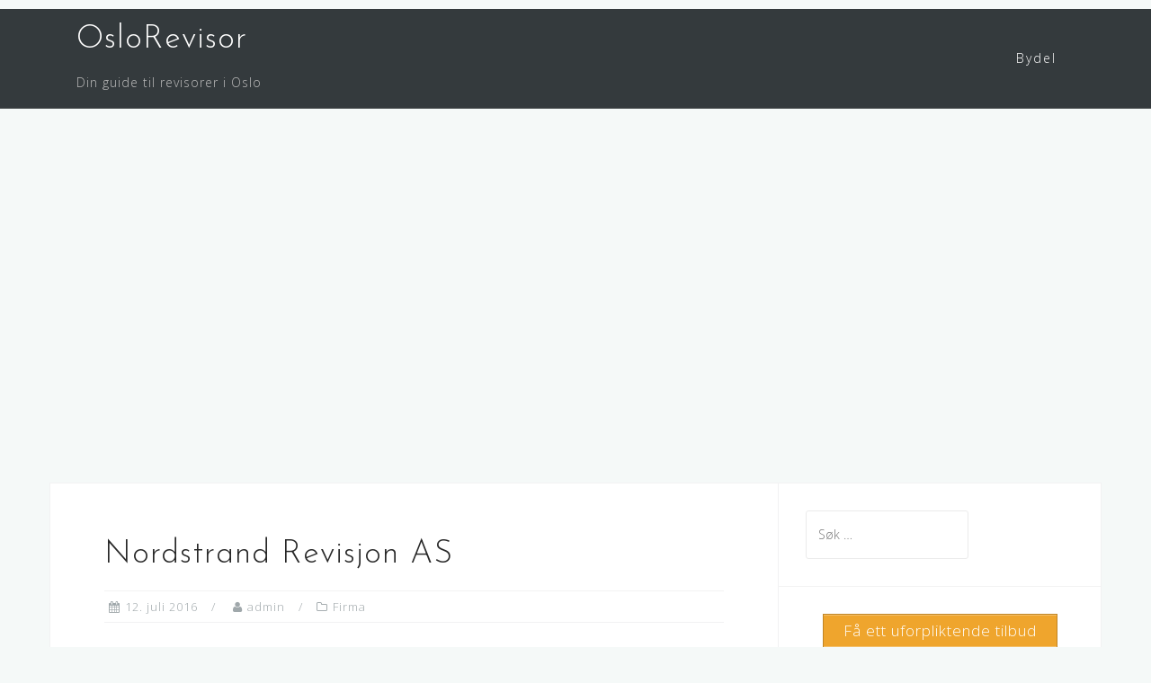

--- FILE ---
content_type: text/html; charset=UTF-8
request_url: http://oslorevisor.no/nordstrand-revisjon-as/
body_size: 33783
content:
<!DOCTYPE html>
<html lang="nb-NO">
<head>
<meta charset="UTF-8">
<meta name="viewport" content="width=device-width, initial-scale=1">
<link rel="profile" href="http://gmpg.org/xfn/11">
<link rel="pingback" href="http://oslorevisor.no/xmlrpc.php">

<meta name='robots' content='index, follow, max-image-preview:large, max-snippet:-1, max-video-preview:-1' />

	<!-- This site is optimized with the Yoast SEO plugin v19.14 - https://yoast.com/wordpress/plugins/seo/ -->
	<title>Nordstrand Revisjon AS - OsloRevisor</title>
	<meta name="description" content="Nordstrand Revisjon AS tilbyr revisjonstjenester med kontor sentralt på Nordstrand. For mer informasjon, klikk her" />
	<link rel="canonical" href="http://oslorevisor.no/nordstrand-revisjon-as/" />
	<meta property="og:locale" content="nb_NO" />
	<meta property="og:type" content="article" />
	<meta property="og:title" content="Nordstrand Revisjon AS - OsloRevisor" />
	<meta property="og:description" content="Nordstrand Revisjon AS tilbyr revisjonstjenester med kontor sentralt på Nordstrand. For mer informasjon, klikk her" />
	<meta property="og:url" content="http://oslorevisor.no/nordstrand-revisjon-as/" />
	<meta property="og:site_name" content="OsloRevisor" />
	<meta property="article:published_time" content="2016-07-11T22:00:00+00:00" />
	<meta name="author" content="admin" />
	<meta name="twitter:card" content="summary_large_image" />
	<script type="application/ld+json" class="yoast-schema-graph">{"@context":"https://schema.org","@graph":[{"@type":"WebPage","@id":"http://oslorevisor.no/nordstrand-revisjon-as/","url":"http://oslorevisor.no/nordstrand-revisjon-as/","name":"Nordstrand Revisjon AS - OsloRevisor","isPartOf":{"@id":"http://oslorevisor.no/#website"},"datePublished":"2016-07-11T22:00:00+00:00","dateModified":"2016-07-11T22:00:00+00:00","author":{"@id":"http://oslorevisor.no/#/schema/person/f00b48b1476d3f7cc38387ad4497d578"},"description":"Nordstrand Revisjon AS tilbyr revisjonstjenester med kontor sentralt på Nordstrand. For mer informasjon, klikk her","breadcrumb":{"@id":"http://oslorevisor.no/nordstrand-revisjon-as/#breadcrumb"},"inLanguage":"nb-NO","potentialAction":[{"@type":"ReadAction","target":["http://oslorevisor.no/nordstrand-revisjon-as/"]}]},{"@type":"BreadcrumbList","@id":"http://oslorevisor.no/nordstrand-revisjon-as/#breadcrumb","itemListElement":[{"@type":"ListItem","position":1,"name":"Home","item":"http://oslorevisor.no/"},{"@type":"ListItem","position":2,"name":"Nordstrand Revisjon AS"}]},{"@type":"WebSite","@id":"http://oslorevisor.no/#website","url":"http://oslorevisor.no/","name":"OsloRevisor","description":"Din guide til revisorer i Oslo","potentialAction":[{"@type":"SearchAction","target":{"@type":"EntryPoint","urlTemplate":"http://oslorevisor.no/?s={search_term_string}"},"query-input":"required name=search_term_string"}],"inLanguage":"nb-NO"},{"@type":"Person","@id":"http://oslorevisor.no/#/schema/person/f00b48b1476d3f7cc38387ad4497d578","name":"admin","image":{"@type":"ImageObject","inLanguage":"nb-NO","@id":"http://oslorevisor.no/#/schema/person/image/","url":"http://1.gravatar.com/avatar/a9bddf183ed3c5234376fb97783c18bf?s=96&d=mm&r=g","contentUrl":"http://1.gravatar.com/avatar/a9bddf183ed3c5234376fb97783c18bf?s=96&d=mm&r=g","caption":"admin"},"url":"http://oslorevisor.no/author/admin/"}]}</script>
	<!-- / Yoast SEO plugin. -->


<link rel='dns-prefetch' href='//secure.gravatar.com' />
<link rel='dns-prefetch' href='//fonts.googleapis.com' />
<link rel='dns-prefetch' href='//v0.wordpress.com' />
<link rel='dns-prefetch' href='//i0.wp.com' />
<link rel="alternate" type="application/rss+xml" title="OsloRevisor &raquo; strøm" href="http://oslorevisor.no/feed/" />
<link rel="alternate" type="application/rss+xml" title="OsloRevisor &raquo; kommentarstrøm" href="http://oslorevisor.no/comments/feed/" />
<link rel="alternate" type="application/rss+xml" title="OsloRevisor &raquo; Nordstrand Revisjon AS kommentarstrøm" href="http://oslorevisor.no/nordstrand-revisjon-as/feed/" />
		<!-- This site uses the Google Analytics by MonsterInsights plugin v8.12.1 - Using Analytics tracking - https://www.monsterinsights.com/ -->
							<script
				src="//www.googletagmanager.com/gtag/js?id=UA-38075501-24"  data-cfasync="false" data-wpfc-render="false" type="text/javascript" async></script>
			<script data-cfasync="false" data-wpfc-render="false" type="text/javascript">
				var mi_version = '8.12.1';
				var mi_track_user = true;
				var mi_no_track_reason = '';
				
								var disableStrs = [
															'ga-disable-UA-38075501-24',
									];

				/* Function to detect opted out users */
				function __gtagTrackerIsOptedOut() {
					for (var index = 0; index < disableStrs.length; index++) {
						if (document.cookie.indexOf(disableStrs[index] + '=true') > -1) {
							return true;
						}
					}

					return false;
				}

				/* Disable tracking if the opt-out cookie exists. */
				if (__gtagTrackerIsOptedOut()) {
					for (var index = 0; index < disableStrs.length; index++) {
						window[disableStrs[index]] = true;
					}
				}

				/* Opt-out function */
				function __gtagTrackerOptout() {
					for (var index = 0; index < disableStrs.length; index++) {
						document.cookie = disableStrs[index] + '=true; expires=Thu, 31 Dec 2099 23:59:59 UTC; path=/';
						window[disableStrs[index]] = true;
					}
				}

				if ('undefined' === typeof gaOptout) {
					function gaOptout() {
						__gtagTrackerOptout();
					}
				}
								window.dataLayer = window.dataLayer || [];

				window.MonsterInsightsDualTracker = {
					helpers: {},
					trackers: {},
				};
				if (mi_track_user) {
					function __gtagDataLayer() {
						dataLayer.push(arguments);
					}

					function __gtagTracker(type, name, parameters) {
						if (!parameters) {
							parameters = {};
						}

						if (parameters.send_to) {
							__gtagDataLayer.apply(null, arguments);
							return;
						}

						if (type === 'event') {
							
														parameters.send_to = monsterinsights_frontend.ua;
							__gtagDataLayer(type, name, parameters);
													} else {
							__gtagDataLayer.apply(null, arguments);
						}
					}

					__gtagTracker('js', new Date());
					__gtagTracker('set', {
						'developer_id.dZGIzZG': true,
											});
															__gtagTracker('config', 'UA-38075501-24', {"forceSSL":"true"} );
										window.gtag = __gtagTracker;										(function () {
						/* https://developers.google.com/analytics/devguides/collection/analyticsjs/ */
						/* ga and __gaTracker compatibility shim. */
						var noopfn = function () {
							return null;
						};
						var newtracker = function () {
							return new Tracker();
						};
						var Tracker = function () {
							return null;
						};
						var p = Tracker.prototype;
						p.get = noopfn;
						p.set = noopfn;
						p.send = function () {
							var args = Array.prototype.slice.call(arguments);
							args.unshift('send');
							__gaTracker.apply(null, args);
						};
						var __gaTracker = function () {
							var len = arguments.length;
							if (len === 0) {
								return;
							}
							var f = arguments[len - 1];
							if (typeof f !== 'object' || f === null || typeof f.hitCallback !== 'function') {
								if ('send' === arguments[0]) {
									var hitConverted, hitObject = false, action;
									if ('event' === arguments[1]) {
										if ('undefined' !== typeof arguments[3]) {
											hitObject = {
												'eventAction': arguments[3],
												'eventCategory': arguments[2],
												'eventLabel': arguments[4],
												'value': arguments[5] ? arguments[5] : 1,
											}
										}
									}
									if ('pageview' === arguments[1]) {
										if ('undefined' !== typeof arguments[2]) {
											hitObject = {
												'eventAction': 'page_view',
												'page_path': arguments[2],
											}
										}
									}
									if (typeof arguments[2] === 'object') {
										hitObject = arguments[2];
									}
									if (typeof arguments[5] === 'object') {
										Object.assign(hitObject, arguments[5]);
									}
									if ('undefined' !== typeof arguments[1].hitType) {
										hitObject = arguments[1];
										if ('pageview' === hitObject.hitType) {
											hitObject.eventAction = 'page_view';
										}
									}
									if (hitObject) {
										action = 'timing' === arguments[1].hitType ? 'timing_complete' : hitObject.eventAction;
										hitConverted = mapArgs(hitObject);
										__gtagTracker('event', action, hitConverted);
									}
								}
								return;
							}

							function mapArgs(args) {
								var arg, hit = {};
								var gaMap = {
									'eventCategory': 'event_category',
									'eventAction': 'event_action',
									'eventLabel': 'event_label',
									'eventValue': 'event_value',
									'nonInteraction': 'non_interaction',
									'timingCategory': 'event_category',
									'timingVar': 'name',
									'timingValue': 'value',
									'timingLabel': 'event_label',
									'page': 'page_path',
									'location': 'page_location',
									'title': 'page_title',
								};
								for (arg in args) {
																		if (!(!args.hasOwnProperty(arg) || !gaMap.hasOwnProperty(arg))) {
										hit[gaMap[arg]] = args[arg];
									} else {
										hit[arg] = args[arg];
									}
								}
								return hit;
							}

							try {
								f.hitCallback();
							} catch (ex) {
							}
						};
						__gaTracker.create = newtracker;
						__gaTracker.getByName = newtracker;
						__gaTracker.getAll = function () {
							return [];
						};
						__gaTracker.remove = noopfn;
						__gaTracker.loaded = true;
						window['__gaTracker'] = __gaTracker;
					})();
									} else {
										console.log("");
					(function () {
						function __gtagTracker() {
							return null;
						}

						window['__gtagTracker'] = __gtagTracker;
						window['gtag'] = __gtagTracker;
					})();
									}
			</script>
				<!-- / Google Analytics by MonsterInsights -->
		<script type="text/javascript">
window._wpemojiSettings = {"baseUrl":"https:\/\/s.w.org\/images\/core\/emoji\/14.0.0\/72x72\/","ext":".png","svgUrl":"https:\/\/s.w.org\/images\/core\/emoji\/14.0.0\/svg\/","svgExt":".svg","source":{"concatemoji":"http:\/\/oslorevisor.no\/wp-includes\/js\/wp-emoji-release.min.js?ver=6.1.9"}};
/*! This file is auto-generated */
!function(e,a,t){var n,r,o,i=a.createElement("canvas"),p=i.getContext&&i.getContext("2d");function s(e,t){var a=String.fromCharCode,e=(p.clearRect(0,0,i.width,i.height),p.fillText(a.apply(this,e),0,0),i.toDataURL());return p.clearRect(0,0,i.width,i.height),p.fillText(a.apply(this,t),0,0),e===i.toDataURL()}function c(e){var t=a.createElement("script");t.src=e,t.defer=t.type="text/javascript",a.getElementsByTagName("head")[0].appendChild(t)}for(o=Array("flag","emoji"),t.supports={everything:!0,everythingExceptFlag:!0},r=0;r<o.length;r++)t.supports[o[r]]=function(e){if(p&&p.fillText)switch(p.textBaseline="top",p.font="600 32px Arial",e){case"flag":return s([127987,65039,8205,9895,65039],[127987,65039,8203,9895,65039])?!1:!s([55356,56826,55356,56819],[55356,56826,8203,55356,56819])&&!s([55356,57332,56128,56423,56128,56418,56128,56421,56128,56430,56128,56423,56128,56447],[55356,57332,8203,56128,56423,8203,56128,56418,8203,56128,56421,8203,56128,56430,8203,56128,56423,8203,56128,56447]);case"emoji":return!s([129777,127995,8205,129778,127999],[129777,127995,8203,129778,127999])}return!1}(o[r]),t.supports.everything=t.supports.everything&&t.supports[o[r]],"flag"!==o[r]&&(t.supports.everythingExceptFlag=t.supports.everythingExceptFlag&&t.supports[o[r]]);t.supports.everythingExceptFlag=t.supports.everythingExceptFlag&&!t.supports.flag,t.DOMReady=!1,t.readyCallback=function(){t.DOMReady=!0},t.supports.everything||(n=function(){t.readyCallback()},a.addEventListener?(a.addEventListener("DOMContentLoaded",n,!1),e.addEventListener("load",n,!1)):(e.attachEvent("onload",n),a.attachEvent("onreadystatechange",function(){"complete"===a.readyState&&t.readyCallback()})),(e=t.source||{}).concatemoji?c(e.concatemoji):e.wpemoji&&e.twemoji&&(c(e.twemoji),c(e.wpemoji)))}(window,document,window._wpemojiSettings);
</script>
<style type="text/css">
img.wp-smiley,
img.emoji {
	display: inline !important;
	border: none !important;
	box-shadow: none !important;
	height: 1em !important;
	width: 1em !important;
	margin: 0 0.07em !important;
	vertical-align: -0.1em !important;
	background: none !important;
	padding: 0 !important;
}
</style>
			<style type="text/css">
		.vortex-container-like,
		.vortex-container-dislike {
			font-size: Arraypx !important;	
		}
		.vortex-p-like,
		.vortex-p-dislike{
			color:#828384!important;
		}
		.vortex-p-like:hover{
			color:#4898D6!important;
		}
		.vortex-p-like-active{
			color:#1B7FCC!important;
		}
		.vortex-p-dislike:hover{
			color:#f75109!important;
		}
		.vortex-p-dislike-active{
			color:#ff0a0a!important;
		}
		</style>
		
		<link rel='stylesheet' id='bootstrap-css' href='http://oslorevisor.no/wp-content/themes/astrid/css/bootstrap/bootstrap.min.css?ver=1' type='text/css' media='all' />
<link rel='stylesheet' id='wp-block-library-css' href='http://oslorevisor.no/wp-includes/css/dist/block-library/style.min.css?ver=6.1.9' type='text/css' media='all' />
<style id='wp-block-library-inline-css' type='text/css'>
.has-text-align-justify{text-align:justify;}
</style>
<link rel='stylesheet' id='mediaelement-css' href='http://oslorevisor.no/wp-includes/js/mediaelement/mediaelementplayer-legacy.min.css?ver=4.2.17' type='text/css' media='all' />
<link rel='stylesheet' id='wp-mediaelement-css' href='http://oslorevisor.no/wp-includes/js/mediaelement/wp-mediaelement.min.css?ver=6.1.9' type='text/css' media='all' />
<link rel='stylesheet' id='classic-theme-styles-css' href='http://oslorevisor.no/wp-includes/css/classic-themes.min.css?ver=1' type='text/css' media='all' />
<style id='global-styles-inline-css' type='text/css'>
body{--wp--preset--color--black: #000000;--wp--preset--color--cyan-bluish-gray: #abb8c3;--wp--preset--color--white: #ffffff;--wp--preset--color--pale-pink: #f78da7;--wp--preset--color--vivid-red: #cf2e2e;--wp--preset--color--luminous-vivid-orange: #ff6900;--wp--preset--color--luminous-vivid-amber: #fcb900;--wp--preset--color--light-green-cyan: #7bdcb5;--wp--preset--color--vivid-green-cyan: #00d084;--wp--preset--color--pale-cyan-blue: #8ed1fc;--wp--preset--color--vivid-cyan-blue: #0693e3;--wp--preset--color--vivid-purple: #9b51e0;--wp--preset--gradient--vivid-cyan-blue-to-vivid-purple: linear-gradient(135deg,rgba(6,147,227,1) 0%,rgb(155,81,224) 100%);--wp--preset--gradient--light-green-cyan-to-vivid-green-cyan: linear-gradient(135deg,rgb(122,220,180) 0%,rgb(0,208,130) 100%);--wp--preset--gradient--luminous-vivid-amber-to-luminous-vivid-orange: linear-gradient(135deg,rgba(252,185,0,1) 0%,rgba(255,105,0,1) 100%);--wp--preset--gradient--luminous-vivid-orange-to-vivid-red: linear-gradient(135deg,rgba(255,105,0,1) 0%,rgb(207,46,46) 100%);--wp--preset--gradient--very-light-gray-to-cyan-bluish-gray: linear-gradient(135deg,rgb(238,238,238) 0%,rgb(169,184,195) 100%);--wp--preset--gradient--cool-to-warm-spectrum: linear-gradient(135deg,rgb(74,234,220) 0%,rgb(151,120,209) 20%,rgb(207,42,186) 40%,rgb(238,44,130) 60%,rgb(251,105,98) 80%,rgb(254,248,76) 100%);--wp--preset--gradient--blush-light-purple: linear-gradient(135deg,rgb(255,206,236) 0%,rgb(152,150,240) 100%);--wp--preset--gradient--blush-bordeaux: linear-gradient(135deg,rgb(254,205,165) 0%,rgb(254,45,45) 50%,rgb(107,0,62) 100%);--wp--preset--gradient--luminous-dusk: linear-gradient(135deg,rgb(255,203,112) 0%,rgb(199,81,192) 50%,rgb(65,88,208) 100%);--wp--preset--gradient--pale-ocean: linear-gradient(135deg,rgb(255,245,203) 0%,rgb(182,227,212) 50%,rgb(51,167,181) 100%);--wp--preset--gradient--electric-grass: linear-gradient(135deg,rgb(202,248,128) 0%,rgb(113,206,126) 100%);--wp--preset--gradient--midnight: linear-gradient(135deg,rgb(2,3,129) 0%,rgb(40,116,252) 100%);--wp--preset--duotone--dark-grayscale: url('#wp-duotone-dark-grayscale');--wp--preset--duotone--grayscale: url('#wp-duotone-grayscale');--wp--preset--duotone--purple-yellow: url('#wp-duotone-purple-yellow');--wp--preset--duotone--blue-red: url('#wp-duotone-blue-red');--wp--preset--duotone--midnight: url('#wp-duotone-midnight');--wp--preset--duotone--magenta-yellow: url('#wp-duotone-magenta-yellow');--wp--preset--duotone--purple-green: url('#wp-duotone-purple-green');--wp--preset--duotone--blue-orange: url('#wp-duotone-blue-orange');--wp--preset--font-size--small: 13px;--wp--preset--font-size--medium: 20px;--wp--preset--font-size--large: 36px;--wp--preset--font-size--x-large: 42px;}.has-black-color{color: var(--wp--preset--color--black) !important;}.has-cyan-bluish-gray-color{color: var(--wp--preset--color--cyan-bluish-gray) !important;}.has-white-color{color: var(--wp--preset--color--white) !important;}.has-pale-pink-color{color: var(--wp--preset--color--pale-pink) !important;}.has-vivid-red-color{color: var(--wp--preset--color--vivid-red) !important;}.has-luminous-vivid-orange-color{color: var(--wp--preset--color--luminous-vivid-orange) !important;}.has-luminous-vivid-amber-color{color: var(--wp--preset--color--luminous-vivid-amber) !important;}.has-light-green-cyan-color{color: var(--wp--preset--color--light-green-cyan) !important;}.has-vivid-green-cyan-color{color: var(--wp--preset--color--vivid-green-cyan) !important;}.has-pale-cyan-blue-color{color: var(--wp--preset--color--pale-cyan-blue) !important;}.has-vivid-cyan-blue-color{color: var(--wp--preset--color--vivid-cyan-blue) !important;}.has-vivid-purple-color{color: var(--wp--preset--color--vivid-purple) !important;}.has-black-background-color{background-color: var(--wp--preset--color--black) !important;}.has-cyan-bluish-gray-background-color{background-color: var(--wp--preset--color--cyan-bluish-gray) !important;}.has-white-background-color{background-color: var(--wp--preset--color--white) !important;}.has-pale-pink-background-color{background-color: var(--wp--preset--color--pale-pink) !important;}.has-vivid-red-background-color{background-color: var(--wp--preset--color--vivid-red) !important;}.has-luminous-vivid-orange-background-color{background-color: var(--wp--preset--color--luminous-vivid-orange) !important;}.has-luminous-vivid-amber-background-color{background-color: var(--wp--preset--color--luminous-vivid-amber) !important;}.has-light-green-cyan-background-color{background-color: var(--wp--preset--color--light-green-cyan) !important;}.has-vivid-green-cyan-background-color{background-color: var(--wp--preset--color--vivid-green-cyan) !important;}.has-pale-cyan-blue-background-color{background-color: var(--wp--preset--color--pale-cyan-blue) !important;}.has-vivid-cyan-blue-background-color{background-color: var(--wp--preset--color--vivid-cyan-blue) !important;}.has-vivid-purple-background-color{background-color: var(--wp--preset--color--vivid-purple) !important;}.has-black-border-color{border-color: var(--wp--preset--color--black) !important;}.has-cyan-bluish-gray-border-color{border-color: var(--wp--preset--color--cyan-bluish-gray) !important;}.has-white-border-color{border-color: var(--wp--preset--color--white) !important;}.has-pale-pink-border-color{border-color: var(--wp--preset--color--pale-pink) !important;}.has-vivid-red-border-color{border-color: var(--wp--preset--color--vivid-red) !important;}.has-luminous-vivid-orange-border-color{border-color: var(--wp--preset--color--luminous-vivid-orange) !important;}.has-luminous-vivid-amber-border-color{border-color: var(--wp--preset--color--luminous-vivid-amber) !important;}.has-light-green-cyan-border-color{border-color: var(--wp--preset--color--light-green-cyan) !important;}.has-vivid-green-cyan-border-color{border-color: var(--wp--preset--color--vivid-green-cyan) !important;}.has-pale-cyan-blue-border-color{border-color: var(--wp--preset--color--pale-cyan-blue) !important;}.has-vivid-cyan-blue-border-color{border-color: var(--wp--preset--color--vivid-cyan-blue) !important;}.has-vivid-purple-border-color{border-color: var(--wp--preset--color--vivid-purple) !important;}.has-vivid-cyan-blue-to-vivid-purple-gradient-background{background: var(--wp--preset--gradient--vivid-cyan-blue-to-vivid-purple) !important;}.has-light-green-cyan-to-vivid-green-cyan-gradient-background{background: var(--wp--preset--gradient--light-green-cyan-to-vivid-green-cyan) !important;}.has-luminous-vivid-amber-to-luminous-vivid-orange-gradient-background{background: var(--wp--preset--gradient--luminous-vivid-amber-to-luminous-vivid-orange) !important;}.has-luminous-vivid-orange-to-vivid-red-gradient-background{background: var(--wp--preset--gradient--luminous-vivid-orange-to-vivid-red) !important;}.has-very-light-gray-to-cyan-bluish-gray-gradient-background{background: var(--wp--preset--gradient--very-light-gray-to-cyan-bluish-gray) !important;}.has-cool-to-warm-spectrum-gradient-background{background: var(--wp--preset--gradient--cool-to-warm-spectrum) !important;}.has-blush-light-purple-gradient-background{background: var(--wp--preset--gradient--blush-light-purple) !important;}.has-blush-bordeaux-gradient-background{background: var(--wp--preset--gradient--blush-bordeaux) !important;}.has-luminous-dusk-gradient-background{background: var(--wp--preset--gradient--luminous-dusk) !important;}.has-pale-ocean-gradient-background{background: var(--wp--preset--gradient--pale-ocean) !important;}.has-electric-grass-gradient-background{background: var(--wp--preset--gradient--electric-grass) !important;}.has-midnight-gradient-background{background: var(--wp--preset--gradient--midnight) !important;}.has-small-font-size{font-size: var(--wp--preset--font-size--small) !important;}.has-medium-font-size{font-size: var(--wp--preset--font-size--medium) !important;}.has-large-font-size{font-size: var(--wp--preset--font-size--large) !important;}.has-x-large-font-size{font-size: var(--wp--preset--font-size--x-large) !important;}
.wp-block-navigation a:where(:not(.wp-element-button)){color: inherit;}
:where(.wp-block-columns.is-layout-flex){gap: 2em;}
.wp-block-pullquote{font-size: 1.5em;line-height: 1.6;}
</style>
<style id='extendify-gutenberg-patterns-and-templates-utilities-inline-css' type='text/css'>
.ext-absolute {
  position: absolute !important;
}

.ext-relative {
  position: relative !important;
}

.ext-top-base {
  top: var(--wp--style--block-gap, 1.75rem) !important;
}

.ext-top-lg {
  top: var(--extendify--spacing--large, 3rem) !important;
}

.ext--top-base {
  top: calc(var(--wp--style--block-gap, 1.75rem) * -1) !important;
}

.ext--top-lg {
  top: calc(var(--extendify--spacing--large, 3rem) * -1) !important;
}

.ext-right-base {
  right: var(--wp--style--block-gap, 1.75rem) !important;
}

.ext-right-lg {
  right: var(--extendify--spacing--large, 3rem) !important;
}

.ext--right-base {
  right: calc(var(--wp--style--block-gap, 1.75rem) * -1) !important;
}

.ext--right-lg {
  right: calc(var(--extendify--spacing--large, 3rem) * -1) !important;
}

.ext-bottom-base {
  bottom: var(--wp--style--block-gap, 1.75rem) !important;
}

.ext-bottom-lg {
  bottom: var(--extendify--spacing--large, 3rem) !important;
}

.ext--bottom-base {
  bottom: calc(var(--wp--style--block-gap, 1.75rem) * -1) !important;
}

.ext--bottom-lg {
  bottom: calc(var(--extendify--spacing--large, 3rem) * -1) !important;
}

.ext-left-base {
  left: var(--wp--style--block-gap, 1.75rem) !important;
}

.ext-left-lg {
  left: var(--extendify--spacing--large, 3rem) !important;
}

.ext--left-base {
  left: calc(var(--wp--style--block-gap, 1.75rem) * -1) !important;
}

.ext--left-lg {
  left: calc(var(--extendify--spacing--large, 3rem) * -1) !important;
}

.ext-order-1 {
  order: 1 !important;
}

.ext-order-2 {
  order: 2 !important;
}

.ext-col-auto {
  grid-column: auto !important;
}

.ext-col-span-1 {
  grid-column: span 1 / span 1 !important;
}

.ext-col-span-2 {
  grid-column: span 2 / span 2 !important;
}

.ext-col-span-3 {
  grid-column: span 3 / span 3 !important;
}

.ext-col-span-4 {
  grid-column: span 4 / span 4 !important;
}

.ext-col-span-5 {
  grid-column: span 5 / span 5 !important;
}

.ext-col-span-6 {
  grid-column: span 6 / span 6 !important;
}

.ext-col-span-7 {
  grid-column: span 7 / span 7 !important;
}

.ext-col-span-8 {
  grid-column: span 8 / span 8 !important;
}

.ext-col-span-9 {
  grid-column: span 9 / span 9 !important;
}

.ext-col-span-10 {
  grid-column: span 10 / span 10 !important;
}

.ext-col-span-11 {
  grid-column: span 11 / span 11 !important;
}

.ext-col-span-12 {
  grid-column: span 12 / span 12 !important;
}

.ext-col-span-full {
  grid-column: 1 / -1 !important;
}

.ext-col-start-1 {
  grid-column-start: 1 !important;
}

.ext-col-start-2 {
  grid-column-start: 2 !important;
}

.ext-col-start-3 {
  grid-column-start: 3 !important;
}

.ext-col-start-4 {
  grid-column-start: 4 !important;
}

.ext-col-start-5 {
  grid-column-start: 5 !important;
}

.ext-col-start-6 {
  grid-column-start: 6 !important;
}

.ext-col-start-7 {
  grid-column-start: 7 !important;
}

.ext-col-start-8 {
  grid-column-start: 8 !important;
}

.ext-col-start-9 {
  grid-column-start: 9 !important;
}

.ext-col-start-10 {
  grid-column-start: 10 !important;
}

.ext-col-start-11 {
  grid-column-start: 11 !important;
}

.ext-col-start-12 {
  grid-column-start: 12 !important;
}

.ext-col-start-13 {
  grid-column-start: 13 !important;
}

.ext-col-start-auto {
  grid-column-start: auto !important;
}

.ext-col-end-1 {
  grid-column-end: 1 !important;
}

.ext-col-end-2 {
  grid-column-end: 2 !important;
}

.ext-col-end-3 {
  grid-column-end: 3 !important;
}

.ext-col-end-4 {
  grid-column-end: 4 !important;
}

.ext-col-end-5 {
  grid-column-end: 5 !important;
}

.ext-col-end-6 {
  grid-column-end: 6 !important;
}

.ext-col-end-7 {
  grid-column-end: 7 !important;
}

.ext-col-end-8 {
  grid-column-end: 8 !important;
}

.ext-col-end-9 {
  grid-column-end: 9 !important;
}

.ext-col-end-10 {
  grid-column-end: 10 !important;
}

.ext-col-end-11 {
  grid-column-end: 11 !important;
}

.ext-col-end-12 {
  grid-column-end: 12 !important;
}

.ext-col-end-13 {
  grid-column-end: 13 !important;
}

.ext-col-end-auto {
  grid-column-end: auto !important;
}

.ext-row-auto {
  grid-row: auto !important;
}

.ext-row-span-1 {
  grid-row: span 1 / span 1 !important;
}

.ext-row-span-2 {
  grid-row: span 2 / span 2 !important;
}

.ext-row-span-3 {
  grid-row: span 3 / span 3 !important;
}

.ext-row-span-4 {
  grid-row: span 4 / span 4 !important;
}

.ext-row-span-5 {
  grid-row: span 5 / span 5 !important;
}

.ext-row-span-6 {
  grid-row: span 6 / span 6 !important;
}

.ext-row-span-full {
  grid-row: 1 / -1 !important;
}

.ext-row-start-1 {
  grid-row-start: 1 !important;
}

.ext-row-start-2 {
  grid-row-start: 2 !important;
}

.ext-row-start-3 {
  grid-row-start: 3 !important;
}

.ext-row-start-4 {
  grid-row-start: 4 !important;
}

.ext-row-start-5 {
  grid-row-start: 5 !important;
}

.ext-row-start-6 {
  grid-row-start: 6 !important;
}

.ext-row-start-7 {
  grid-row-start: 7 !important;
}

.ext-row-start-auto {
  grid-row-start: auto !important;
}

.ext-row-end-1 {
  grid-row-end: 1 !important;
}

.ext-row-end-2 {
  grid-row-end: 2 !important;
}

.ext-row-end-3 {
  grid-row-end: 3 !important;
}

.ext-row-end-4 {
  grid-row-end: 4 !important;
}

.ext-row-end-5 {
  grid-row-end: 5 !important;
}

.ext-row-end-6 {
  grid-row-end: 6 !important;
}

.ext-row-end-7 {
  grid-row-end: 7 !important;
}

.ext-row-end-auto {
  grid-row-end: auto !important;
}

.ext-m-0:not([style*="margin"]) {
  margin: 0 !important;
}

.ext-m-auto:not([style*="margin"]) {
  margin: auto !important;
}

.ext-m-base:not([style*="margin"]) {
  margin: var(--wp--style--block-gap, 1.75rem) !important;
}

.ext-m-lg:not([style*="margin"]) {
  margin: var(--extendify--spacing--large, 3rem) !important;
}

.ext--m-base:not([style*="margin"]) {
  margin: calc(var(--wp--style--block-gap, 1.75rem) * -1) !important;
}

.ext--m-lg:not([style*="margin"]) {
  margin: calc(var(--extendify--spacing--large, 3rem) * -1) !important;
}

.ext-mx-0:not([style*="margin"]) {
  margin-left: 0 !important;
  margin-right: 0 !important;
}

.ext-mx-auto:not([style*="margin"]) {
  margin-left: auto !important;
  margin-right: auto !important;
}

.ext-mx-base:not([style*="margin"]) {
  margin-left: var(--wp--style--block-gap, 1.75rem) !important;
  margin-right: var(--wp--style--block-gap, 1.75rem) !important;
}

.ext-mx-lg:not([style*="margin"]) {
  margin-left: var(--extendify--spacing--large, 3rem) !important;
  margin-right: var(--extendify--spacing--large, 3rem) !important;
}

.ext--mx-base:not([style*="margin"]) {
  margin-left: calc(var(--wp--style--block-gap, 1.75rem) * -1) !important;
  margin-right: calc(var(--wp--style--block-gap, 1.75rem) * -1) !important;
}

.ext--mx-lg:not([style*="margin"]) {
  margin-left: calc(var(--extendify--spacing--large, 3rem) * -1) !important;
  margin-right: calc(var(--extendify--spacing--large, 3rem) * -1) !important;
}

.ext-my-0:not([style*="margin"]) {
  margin-top: 0 !important;
  margin-bottom: 0 !important;
}

.ext-my-auto:not([style*="margin"]) {
  margin-top: auto !important;
  margin-bottom: auto !important;
}

.ext-my-base:not([style*="margin"]) {
  margin-top: var(--wp--style--block-gap, 1.75rem) !important;
  margin-bottom: var(--wp--style--block-gap, 1.75rem) !important;
}

.ext-my-lg:not([style*="margin"]) {
  margin-top: var(--extendify--spacing--large, 3rem) !important;
  margin-bottom: var(--extendify--spacing--large, 3rem) !important;
}

.ext--my-base:not([style*="margin"]) {
  margin-top: calc(var(--wp--style--block-gap, 1.75rem) * -1) !important;
  margin-bottom: calc(var(--wp--style--block-gap, 1.75rem) * -1) !important;
}

.ext--my-lg:not([style*="margin"]) {
  margin-top: calc(var(--extendify--spacing--large, 3rem) * -1) !important;
  margin-bottom: calc(var(--extendify--spacing--large, 3rem) * -1) !important;
}

.ext-mt-0:not([style*="margin"]) {
  margin-top: 0 !important;
}

.ext-mt-auto:not([style*="margin"]) {
  margin-top: auto !important;
}

.ext-mt-base:not([style*="margin"]) {
  margin-top: var(--wp--style--block-gap, 1.75rem) !important;
}

.ext-mt-lg:not([style*="margin"]) {
  margin-top: var(--extendify--spacing--large, 3rem) !important;
}

.ext--mt-base:not([style*="margin"]) {
  margin-top: calc(var(--wp--style--block-gap, 1.75rem) * -1) !important;
}

.ext--mt-lg:not([style*="margin"]) {
  margin-top: calc(var(--extendify--spacing--large, 3rem) * -1) !important;
}

.ext-mr-0:not([style*="margin"]) {
  margin-right: 0 !important;
}

.ext-mr-auto:not([style*="margin"]) {
  margin-right: auto !important;
}

.ext-mr-base:not([style*="margin"]) {
  margin-right: var(--wp--style--block-gap, 1.75rem) !important;
}

.ext-mr-lg:not([style*="margin"]) {
  margin-right: var(--extendify--spacing--large, 3rem) !important;
}

.ext--mr-base:not([style*="margin"]) {
  margin-right: calc(var(--wp--style--block-gap, 1.75rem) * -1) !important;
}

.ext--mr-lg:not([style*="margin"]) {
  margin-right: calc(var(--extendify--spacing--large, 3rem) * -1) !important;
}

.ext-mb-0:not([style*="margin"]) {
  margin-bottom: 0 !important;
}

.ext-mb-auto:not([style*="margin"]) {
  margin-bottom: auto !important;
}

.ext-mb-base:not([style*="margin"]) {
  margin-bottom: var(--wp--style--block-gap, 1.75rem) !important;
}

.ext-mb-lg:not([style*="margin"]) {
  margin-bottom: var(--extendify--spacing--large, 3rem) !important;
}

.ext--mb-base:not([style*="margin"]) {
  margin-bottom: calc(var(--wp--style--block-gap, 1.75rem) * -1) !important;
}

.ext--mb-lg:not([style*="margin"]) {
  margin-bottom: calc(var(--extendify--spacing--large, 3rem) * -1) !important;
}

.ext-ml-0:not([style*="margin"]) {
  margin-left: 0 !important;
}

.ext-ml-auto:not([style*="margin"]) {
  margin-left: auto !important;
}

.ext-ml-base:not([style*="margin"]) {
  margin-left: var(--wp--style--block-gap, 1.75rem) !important;
}

.ext-ml-lg:not([style*="margin"]) {
  margin-left: var(--extendify--spacing--large, 3rem) !important;
}

.ext--ml-base:not([style*="margin"]) {
  margin-left: calc(var(--wp--style--block-gap, 1.75rem) * -1) !important;
}

.ext--ml-lg:not([style*="margin"]) {
  margin-left: calc(var(--extendify--spacing--large, 3rem) * -1) !important;
}

.ext-block {
  display: block !important;
}

.ext-inline-block {
  display: inline-block !important;
}

.ext-inline {
  display: inline !important;
}

.ext-flex {
  display: flex !important;
}

.ext-inline-flex {
  display: inline-flex !important;
}

.ext-grid {
  display: grid !important;
}

.ext-inline-grid {
  display: inline-grid !important;
}

.ext-hidden {
  display: none !important;
}

.ext-w-auto {
  width: auto !important;
}

.ext-w-full {
  width: 100% !important;
}

.ext-max-w-full {
  max-width: 100% !important;
}

.ext-flex-1 {
  flex: 1 1 0% !important;
}

.ext-flex-auto {
  flex: 1 1 auto !important;
}

.ext-flex-initial {
  flex: 0 1 auto !important;
}

.ext-flex-none {
  flex: none !important;
}

.ext-flex-shrink-0 {
  flex-shrink: 0 !important;
}

.ext-flex-shrink {
  flex-shrink: 1 !important;
}

.ext-flex-grow-0 {
  flex-grow: 0 !important;
}

.ext-flex-grow {
  flex-grow: 1 !important;
}

.ext-list-none {
  list-style-type: none !important;
}

.ext-grid-cols-1 {
  grid-template-columns: repeat(1, minmax(0, 1fr)) !important;
}

.ext-grid-cols-2 {
  grid-template-columns: repeat(2, minmax(0, 1fr)) !important;
}

.ext-grid-cols-3 {
  grid-template-columns: repeat(3, minmax(0, 1fr)) !important;
}

.ext-grid-cols-4 {
  grid-template-columns: repeat(4, minmax(0, 1fr)) !important;
}

.ext-grid-cols-5 {
  grid-template-columns: repeat(5, minmax(0, 1fr)) !important;
}

.ext-grid-cols-6 {
  grid-template-columns: repeat(6, minmax(0, 1fr)) !important;
}

.ext-grid-cols-7 {
  grid-template-columns: repeat(7, minmax(0, 1fr)) !important;
}

.ext-grid-cols-8 {
  grid-template-columns: repeat(8, minmax(0, 1fr)) !important;
}

.ext-grid-cols-9 {
  grid-template-columns: repeat(9, minmax(0, 1fr)) !important;
}

.ext-grid-cols-10 {
  grid-template-columns: repeat(10, minmax(0, 1fr)) !important;
}

.ext-grid-cols-11 {
  grid-template-columns: repeat(11, minmax(0, 1fr)) !important;
}

.ext-grid-cols-12 {
  grid-template-columns: repeat(12, minmax(0, 1fr)) !important;
}

.ext-grid-cols-none {
  grid-template-columns: none !important;
}

.ext-grid-rows-1 {
  grid-template-rows: repeat(1, minmax(0, 1fr)) !important;
}

.ext-grid-rows-2 {
  grid-template-rows: repeat(2, minmax(0, 1fr)) !important;
}

.ext-grid-rows-3 {
  grid-template-rows: repeat(3, minmax(0, 1fr)) !important;
}

.ext-grid-rows-4 {
  grid-template-rows: repeat(4, minmax(0, 1fr)) !important;
}

.ext-grid-rows-5 {
  grid-template-rows: repeat(5, minmax(0, 1fr)) !important;
}

.ext-grid-rows-6 {
  grid-template-rows: repeat(6, minmax(0, 1fr)) !important;
}

.ext-grid-rows-none {
  grid-template-rows: none !important;
}

.ext-flex-row {
  flex-direction: row !important;
}

.ext-flex-row-reverse {
  flex-direction: row-reverse !important;
}

.ext-flex-col {
  flex-direction: column !important;
}

.ext-flex-col-reverse {
  flex-direction: column-reverse !important;
}

.ext-flex-wrap {
  flex-wrap: wrap !important;
}

.ext-flex-wrap-reverse {
  flex-wrap: wrap-reverse !important;
}

.ext-flex-nowrap {
  flex-wrap: nowrap !important;
}

.ext-items-start {
  align-items: flex-start !important;
}

.ext-items-end {
  align-items: flex-end !important;
}

.ext-items-center {
  align-items: center !important;
}

.ext-items-baseline {
  align-items: baseline !important;
}

.ext-items-stretch {
  align-items: stretch !important;
}

.ext-justify-start {
  justify-content: flex-start !important;
}

.ext-justify-end {
  justify-content: flex-end !important;
}

.ext-justify-center {
  justify-content: center !important;
}

.ext-justify-between {
  justify-content: space-between !important;
}

.ext-justify-around {
  justify-content: space-around !important;
}

.ext-justify-evenly {
  justify-content: space-evenly !important;
}

.ext-justify-items-start {
  justify-items: start !important;
}

.ext-justify-items-end {
  justify-items: end !important;
}

.ext-justify-items-center {
  justify-items: center !important;
}

.ext-justify-items-stretch {
  justify-items: stretch !important;
}

.ext-gap-0 {
  gap: 0 !important;
}

.ext-gap-base {
  gap: var(--wp--style--block-gap, 1.75rem) !important;
}

.ext-gap-lg {
  gap: var(--extendify--spacing--large, 3rem) !important;
}

.ext-gap-x-0 {
  -moz-column-gap: 0 !important;
       column-gap: 0 !important;
}

.ext-gap-x-base {
  -moz-column-gap: var(--wp--style--block-gap, 1.75rem) !important;
       column-gap: var(--wp--style--block-gap, 1.75rem) !important;
}

.ext-gap-x-lg {
  -moz-column-gap: var(--extendify--spacing--large, 3rem) !important;
       column-gap: var(--extendify--spacing--large, 3rem) !important;
}

.ext-gap-y-0 {
  row-gap: 0 !important;
}

.ext-gap-y-base {
  row-gap: var(--wp--style--block-gap, 1.75rem) !important;
}

.ext-gap-y-lg {
  row-gap: var(--extendify--spacing--large, 3rem) !important;
}

.ext-justify-self-auto {
  justify-self: auto !important;
}

.ext-justify-self-start {
  justify-self: start !important;
}

.ext-justify-self-end {
  justify-self: end !important;
}

.ext-justify-self-center {
  justify-self: center !important;
}

.ext-justify-self-stretch {
  justify-self: stretch !important;
}

.ext-rounded-none {
  border-radius: 0px !important;
}

.ext-rounded-full {
  border-radius: 9999px !important;
}

.ext-rounded-t-none {
  border-top-left-radius: 0px !important;
  border-top-right-radius: 0px !important;
}

.ext-rounded-t-full {
  border-top-left-radius: 9999px !important;
  border-top-right-radius: 9999px !important;
}

.ext-rounded-r-none {
  border-top-right-radius: 0px !important;
  border-bottom-right-radius: 0px !important;
}

.ext-rounded-r-full {
  border-top-right-radius: 9999px !important;
  border-bottom-right-radius: 9999px !important;
}

.ext-rounded-b-none {
  border-bottom-right-radius: 0px !important;
  border-bottom-left-radius: 0px !important;
}

.ext-rounded-b-full {
  border-bottom-right-radius: 9999px !important;
  border-bottom-left-radius: 9999px !important;
}

.ext-rounded-l-none {
  border-top-left-radius: 0px !important;
  border-bottom-left-radius: 0px !important;
}

.ext-rounded-l-full {
  border-top-left-radius: 9999px !important;
  border-bottom-left-radius: 9999px !important;
}

.ext-rounded-tl-none {
  border-top-left-radius: 0px !important;
}

.ext-rounded-tl-full {
  border-top-left-radius: 9999px !important;
}

.ext-rounded-tr-none {
  border-top-right-radius: 0px !important;
}

.ext-rounded-tr-full {
  border-top-right-radius: 9999px !important;
}

.ext-rounded-br-none {
  border-bottom-right-radius: 0px !important;
}

.ext-rounded-br-full {
  border-bottom-right-radius: 9999px !important;
}

.ext-rounded-bl-none {
  border-bottom-left-radius: 0px !important;
}

.ext-rounded-bl-full {
  border-bottom-left-radius: 9999px !important;
}

.ext-border-0 {
  border-width: 0px !important;
}

.ext-border-t-0 {
  border-top-width: 0px !important;
}

.ext-border-r-0 {
  border-right-width: 0px !important;
}

.ext-border-b-0 {
  border-bottom-width: 0px !important;
}

.ext-border-l-0 {
  border-left-width: 0px !important;
}

.ext-p-0:not([style*="padding"]) {
  padding: 0 !important;
}

.ext-p-base:not([style*="padding"]) {
  padding: var(--wp--style--block-gap, 1.75rem) !important;
}

.ext-p-lg:not([style*="padding"]) {
  padding: var(--extendify--spacing--large, 3rem) !important;
}

.ext-px-0:not([style*="padding"]) {
  padding-left: 0 !important;
  padding-right: 0 !important;
}

.ext-px-base:not([style*="padding"]) {
  padding-left: var(--wp--style--block-gap, 1.75rem) !important;
  padding-right: var(--wp--style--block-gap, 1.75rem) !important;
}

.ext-px-lg:not([style*="padding"]) {
  padding-left: var(--extendify--spacing--large, 3rem) !important;
  padding-right: var(--extendify--spacing--large, 3rem) !important;
}

.ext-py-0:not([style*="padding"]) {
  padding-top: 0 !important;
  padding-bottom: 0 !important;
}

.ext-py-base:not([style*="padding"]) {
  padding-top: var(--wp--style--block-gap, 1.75rem) !important;
  padding-bottom: var(--wp--style--block-gap, 1.75rem) !important;
}

.ext-py-lg:not([style*="padding"]) {
  padding-top: var(--extendify--spacing--large, 3rem) !important;
  padding-bottom: var(--extendify--spacing--large, 3rem) !important;
}

.ext-pt-0:not([style*="padding"]) {
  padding-top: 0 !important;
}

.ext-pt-base:not([style*="padding"]) {
  padding-top: var(--wp--style--block-gap, 1.75rem) !important;
}

.ext-pt-lg:not([style*="padding"]) {
  padding-top: var(--extendify--spacing--large, 3rem) !important;
}

.ext-pr-0:not([style*="padding"]) {
  padding-right: 0 !important;
}

.ext-pr-base:not([style*="padding"]) {
  padding-right: var(--wp--style--block-gap, 1.75rem) !important;
}

.ext-pr-lg:not([style*="padding"]) {
  padding-right: var(--extendify--spacing--large, 3rem) !important;
}

.ext-pb-0:not([style*="padding"]) {
  padding-bottom: 0 !important;
}

.ext-pb-base:not([style*="padding"]) {
  padding-bottom: var(--wp--style--block-gap, 1.75rem) !important;
}

.ext-pb-lg:not([style*="padding"]) {
  padding-bottom: var(--extendify--spacing--large, 3rem) !important;
}

.ext-pl-0:not([style*="padding"]) {
  padding-left: 0 !important;
}

.ext-pl-base:not([style*="padding"]) {
  padding-left: var(--wp--style--block-gap, 1.75rem) !important;
}

.ext-pl-lg:not([style*="padding"]) {
  padding-left: var(--extendify--spacing--large, 3rem) !important;
}

.ext-text-left {
  text-align: left !important;
}

.ext-text-center {
  text-align: center !important;
}

.ext-text-right {
  text-align: right !important;
}

.ext-leading-none {
  line-height: 1 !important;
}

.ext-leading-tight {
  line-height: 1.25 !important;
}

.ext-leading-snug {
  line-height: 1.375 !important;
}

.ext-leading-normal {
  line-height: 1.5 !important;
}

.ext-leading-relaxed {
  line-height: 1.625 !important;
}

.ext-leading-loose {
  line-height: 2 !important;
}

.ext-aspect-square img {
  aspect-ratio: 1 / 1 !important;
  -o-object-fit: cover !important;
     object-fit: cover !important;
}

.ext-aspect-landscape img {
  aspect-ratio: 4 / 3 !important;
  -o-object-fit: cover !important;
     object-fit: cover !important;
}

.ext-aspect-landscape-wide img {
  aspect-ratio: 16 / 9 !important;
  -o-object-fit: cover !important;
     object-fit: cover !important;
}

.ext-aspect-portrait img {
  aspect-ratio: 3 / 4 !important;
  -o-object-fit: cover !important;
     object-fit: cover !important;
}

.ext-aspect-square .components-resizable-box__container,
.ext-aspect-landscape .components-resizable-box__container,
.ext-aspect-landscape-wide .components-resizable-box__container,
.ext-aspect-portrait .components-resizable-box__container {
  height: auto !important;
}

.clip-path--rhombus img {
  -webkit-clip-path: polygon(15% 6%, 80% 29%, 84% 93%, 23% 69%) !important;
          clip-path: polygon(15% 6%, 80% 29%, 84% 93%, 23% 69%) !important;
}

.clip-path--diamond img {
  -webkit-clip-path: polygon(5% 29%, 60% 2%, 91% 64%, 36% 89%) !important;
          clip-path: polygon(5% 29%, 60% 2%, 91% 64%, 36% 89%) !important;
}

.clip-path--rhombus-alt img {
  -webkit-clip-path: polygon(14% 9%, 85% 24%, 91% 89%, 19% 76%) !important;
          clip-path: polygon(14% 9%, 85% 24%, 91% 89%, 19% 76%) !important;
}

/*
The .ext utility is a top-level class that we use to target contents within our patterns.
We use it here to ensure columns blocks display well across themes.
*/

.wp-block-columns[class*="fullwidth-cols"] {
  /* no suggestion */
  margin-bottom: unset !important;
}

.wp-block-column.editor\:pointer-events-none {
  /* no suggestion */
  margin-top: 0 !important;
  margin-bottom: 0 !important;
}

.is-root-container.block-editor-block-list__layout
    > [data-align="full"]:not(:first-of-type)
    > .wp-block-column.editor\:pointer-events-none,
.is-root-container.block-editor-block-list__layout
    > [data-align="wide"]
    > .wp-block-column.editor\:pointer-events-none {
  /* no suggestion */
  margin-top: calc(-1 * var(--wp--style--block-gap, 28px)) !important;
}

.is-root-container.block-editor-block-list__layout
    > [data-align="full"]:not(:first-of-type)
    > .ext-my-0,
.is-root-container.block-editor-block-list__layout
    > [data-align="wide"]
    > .ext-my-0:not([style*="margin"]) {
  /* no suggestion */
  margin-top: calc(-1 * var(--wp--style--block-gap, 28px)) !important;
}

/* Some popular themes use padding instead of core margin for columns; remove it */

.ext .wp-block-columns .wp-block-column[style*="padding"] {
  /* no suggestion */
  padding-left: 0 !important;
  padding-right: 0 !important;
}

/* Some popular themes add double spacing between columns; remove it */

.ext
    .wp-block-columns
    + .wp-block-columns:not([class*="mt-"]):not([class*="my-"]):not([style*="margin"]) {
  /* no suggestion */
  margin-top: 0 !important;
}

[class*="fullwidth-cols"] .wp-block-column:first-child,
[class*="fullwidth-cols"] .wp-block-group:first-child {
  /* no suggestion */
}

[class*="fullwidth-cols"] .wp-block-column:first-child, [class*="fullwidth-cols"] .wp-block-group:first-child {
  margin-top: 0 !important;
}

[class*="fullwidth-cols"] .wp-block-column:last-child,
[class*="fullwidth-cols"] .wp-block-group:last-child {
  /* no suggestion */
}

[class*="fullwidth-cols"] .wp-block-column:last-child, [class*="fullwidth-cols"] .wp-block-group:last-child {
  margin-bottom: 0 !important;
}

[class*="fullwidth-cols"] .wp-block-column:first-child > * {
  /* no suggestion */
  margin-top: 0 !important;
}

[class*="fullwidth-cols"] .wp-block-column > *:first-child {
  /* no suggestion */
  margin-top: 0 !important;
}

[class*="fullwidth-cols"] .wp-block-column > *:last-child {
  /* no suggestion */
  margin-bottom: 0 !important;
}

.ext .is-not-stacked-on-mobile .wp-block-column {
  /* no suggestion */
  margin-bottom: 0 !important;
}

/* Add base margin bottom to all columns */

.wp-block-columns[class*="fullwidth-cols"]:not(.is-not-stacked-on-mobile)
    > .wp-block-column:not(:last-child) {
  /* no suggestion */
  margin-bottom: var(--wp--style--block-gap, 1.75rem) !important;
}

@media (min-width: 782px) {
  .wp-block-columns[class*="fullwidth-cols"]:not(.is-not-stacked-on-mobile)
        > .wp-block-column:not(:last-child) {
    /* no suggestion */
    margin-bottom: 0 !important;
  }
}

/* Remove margin bottom from "not-stacked" columns */

.wp-block-columns[class*="fullwidth-cols"].is-not-stacked-on-mobile
    > .wp-block-column {
  /* no suggestion */
  margin-bottom: 0 !important;
}

@media (min-width: 600px) and (max-width: 781px) {
  .wp-block-columns[class*="fullwidth-cols"]:not(.is-not-stacked-on-mobile)
        > .wp-block-column:nth-child(even) {
    /* no suggestion */
    margin-left: var(--wp--style--block-gap, 2em) !important;
  }
}

/*
    The `tablet:fullwidth-cols` and `desktop:fullwidth-cols` utilities are used
    to counter the core/columns responsive for at our breakpoints.
*/

@media (max-width: 781px) {
  .tablet\:fullwidth-cols.wp-block-columns:not(.is-not-stacked-on-mobile) {
    flex-wrap: wrap !important;
  }

  .tablet\:fullwidth-cols.wp-block-columns:not(.is-not-stacked-on-mobile)
        > .wp-block-column {
    margin-left: 0 !important;
  }

  .tablet\:fullwidth-cols.wp-block-columns:not(.is-not-stacked-on-mobile)
        > .wp-block-column:not([style*="margin"]) {
    /* no suggestion */
    margin-left: 0 !important;
  }

  .tablet\:fullwidth-cols.wp-block-columns:not(.is-not-stacked-on-mobile)
        > .wp-block-column {
    flex-basis: 100% !important; /* Required to negate core/columns flex-basis */
  }
}

@media (max-width: 1079px) {
  .desktop\:fullwidth-cols.wp-block-columns:not(.is-not-stacked-on-mobile) {
    flex-wrap: wrap !important;
  }

  .desktop\:fullwidth-cols.wp-block-columns:not(.is-not-stacked-on-mobile)
        > .wp-block-column {
    margin-left: 0 !important;
  }

  .desktop\:fullwidth-cols.wp-block-columns:not(.is-not-stacked-on-mobile)
        > .wp-block-column:not([style*="margin"]) {
    /* no suggestion */
    margin-left: 0 !important;
  }

  .desktop\:fullwidth-cols.wp-block-columns:not(.is-not-stacked-on-mobile)
        > .wp-block-column {
    flex-basis: 100% !important; /* Required to negate core/columns flex-basis */
  }

  .desktop\:fullwidth-cols.wp-block-columns:not(.is-not-stacked-on-mobile)
        > .wp-block-column:not(:last-child) {
    margin-bottom: var(--wp--style--block-gap, 1.75rem) !important;
  }
}

.direction-rtl {
  direction: rtl !important;
}

.direction-ltr {
  direction: ltr !important;
}

/* Use "is-style-" prefix to support adding this style to the core/list block */

.is-style-inline-list {
  padding-left: 0 !important;
}

.is-style-inline-list li {
  /* no suggestion */
  list-style-type: none !important;
}

@media (min-width: 782px) {
  .is-style-inline-list li {
    margin-right: var(--wp--style--block-gap, 1.75rem) !important;
    display: inline !important;
  }
}

.is-style-inline-list li:first-child {
  /* no suggestion */
}

@media (min-width: 782px) {
  .is-style-inline-list li:first-child {
    margin-left: 0 !important;
  }
}

.is-style-inline-list li:last-child {
  /* no suggestion */
}

@media (min-width: 782px) {
  .is-style-inline-list li:last-child {
    margin-right: 0 !important;
  }
}

.bring-to-front {
  position: relative !important;
  z-index: 10 !important;
}

.text-stroke {
  -webkit-text-stroke-width: var(
        --wp--custom--typography--text-stroke-width,
        2px
    ) !important;
  -webkit-text-stroke-color: var(--wp--preset--color--background) !important;
}

.text-stroke--primary {
  -webkit-text-stroke-width: var(
        --wp--custom--typography--text-stroke-width,
        2px
    ) !important;
  -webkit-text-stroke-color: var(--wp--preset--color--primary) !important;
}

.text-stroke--secondary {
  -webkit-text-stroke-width: var(
        --wp--custom--typography--text-stroke-width,
        2px
    ) !important;
  -webkit-text-stroke-color: var(--wp--preset--color--secondary) !important;
}

.editor\:no-caption .block-editor-rich-text__editable {
  display: none !important;
}

.editor\:no-inserter > .block-list-appender,
.editor\:no-inserter .wp-block-group__inner-container > .block-list-appender {
  display: none !important;
}

.editor\:no-inserter .wp-block-cover__inner-container > .block-list-appender {
  display: none !important;
}

.editor\:no-inserter .wp-block-column:not(.is-selected) > .block-list-appender {
  display: none !important;
}

.editor\:no-resize .components-resizable-box__handle::after,
.editor\:no-resize .components-resizable-box__side-handle::before,
.editor\:no-resize .components-resizable-box__handle {
  display: none !important;
  pointer-events: none !important;
}

.editor\:no-resize .components-resizable-box__container {
  display: block !important;
}

.editor\:pointer-events-none {
  pointer-events: none !important;
}

.is-style-angled {
  /* no suggestion */
  align-items: center !important;
  justify-content: flex-end !important;
}

.ext .is-style-angled > [class*="_inner-container"] {
  align-items: center !important;
}

.is-style-angled .wp-block-cover__image-background,
.is-style-angled .wp-block-cover__video-background {
  /* no suggestion */
  -webkit-clip-path: polygon(0 0, 30% 0%, 50% 100%, 0% 100%) !important;
          clip-path: polygon(0 0, 30% 0%, 50% 100%, 0% 100%) !important;
  z-index: 1 !important;
}

@media (min-width: 782px) {
  .is-style-angled .wp-block-cover__image-background,
    .is-style-angled .wp-block-cover__video-background {
    /* no suggestion */
    -webkit-clip-path: polygon(0 0, 55% 0%, 65% 100%, 0% 100%) !important;
            clip-path: polygon(0 0, 55% 0%, 65% 100%, 0% 100%) !important;
  }
}

.has-foreground-color {
  /* no suggestion */
  color: var(--wp--preset--color--foreground, #000) !important;
}

.has-foreground-background-color {
  /* no suggestion */
  background-color: var(--wp--preset--color--foreground, #000) !important;
}

.has-background-color {
  /* no suggestion */
  color: var(--wp--preset--color--background, #fff) !important;
}

.has-background-background-color {
  /* no suggestion */
  background-color: var(--wp--preset--color--background, #fff) !important;
}

.has-primary-color {
  /* no suggestion */
  color: var(--wp--preset--color--primary, #4b5563) !important;
}

.has-primary-background-color {
  /* no suggestion */
  background-color: var(--wp--preset--color--primary, #4b5563) !important;
}

.has-secondary-color {
  /* no suggestion */
  color: var(--wp--preset--color--secondary, #9ca3af) !important;
}

.has-secondary-background-color {
  /* no suggestion */
  background-color: var(--wp--preset--color--secondary, #9ca3af) !important;
}

/* Ensure themes that target specific elements use the right colors */

.ext.has-text-color p,
.ext.has-text-color h1,
.ext.has-text-color h2,
.ext.has-text-color h3,
.ext.has-text-color h4,
.ext.has-text-color h5,
.ext.has-text-color h6 {
  /* no suggestion */
  color: currentColor !important;
}

.has-white-color {
  /* no suggestion */
  color: var(--wp--preset--color--white, #fff) !important;
}

.has-black-color {
  /* no suggestion */
  color: var(--wp--preset--color--black, #000) !important;
}

.has-ext-foreground-background-color {
  /* no suggestion */
  background-color: var(
        --wp--preset--color--foreground,
        var(--wp--preset--color--black, #000)
    ) !important;
}

.has-ext-primary-background-color {
  /* no suggestion */
  background-color: var(
        --wp--preset--color--primary,
        var(--wp--preset--color--cyan-bluish-gray, #000)
    ) !important;
}

/* Fix button borders with specified background colors */

.wp-block-button__link.has-black-background-color {
  /* no suggestion */
  border-color: var(--wp--preset--color--black, #000) !important;
}

.wp-block-button__link.has-white-background-color {
  /* no suggestion */
  border-color: var(--wp--preset--color--white, #fff) !important;
}

.has-ext-small-font-size {
  /* no suggestion */
  font-size: var(--wp--preset--font-size--ext-small) !important;
}

.has-ext-medium-font-size {
  /* no suggestion */
  font-size: var(--wp--preset--font-size--ext-medium) !important;
}

.has-ext-large-font-size {
  /* no suggestion */
  font-size: var(--wp--preset--font-size--ext-large) !important;
  line-height: 1.2 !important;
}

.has-ext-x-large-font-size {
  /* no suggestion */
  font-size: var(--wp--preset--font-size--ext-x-large) !important;
  line-height: 1 !important;
}

.has-ext-xx-large-font-size {
  /* no suggestion */
  font-size: var(--wp--preset--font-size--ext-xx-large) !important;
  line-height: 1 !important;
}

/* Line height */

.has-ext-x-large-font-size:not([style*="line-height"]) {
  /* no suggestion */
  line-height: 1.1 !important;
}

.has-ext-xx-large-font-size:not([style*="line-height"]) {
  /* no suggestion */
  line-height: 1.1 !important;
}

.ext .wp-block-group > * {
  /* Line height */
  margin-top: 0 !important;
  margin-bottom: 0 !important;
}

.ext .wp-block-group > * + * {
  margin-top: var(--wp--style--block-gap, 1.75rem) !important;
  margin-bottom: 0 !important;
}

.ext h2 {
  margin-top: var(--wp--style--block-gap, 1.75rem) !important;
  margin-bottom: var(--wp--style--block-gap, 1.75rem) !important;
}

.has-ext-x-large-font-size + p,
.has-ext-x-large-font-size + h3 {
  margin-top: 0.5rem !important;
}

.ext .wp-block-buttons > .wp-block-button.wp-block-button__width-25 {
  width: calc(25% - var(--wp--style--block-gap, 0.5em) * 0.75) !important;
  min-width: 12rem !important;
}

/* Classic themes use an inner [class*="_inner-container"] that our utilities cannot directly target, so we need to do so with a few */

.ext .ext-grid > [class*="_inner-container"] {
  /* no suggestion */
  display: grid !important;
}

/* Unhinge grid for container blocks in classic themes, and < 5.9 */

.ext > [class*="_inner-container"] > .ext-grid:not([class*="columns"]),
.ext
    > [class*="_inner-container"]
    > .wp-block
    > .ext-grid:not([class*="columns"]) {
  /* no suggestion */
  display: initial !important;
}

/* Grid Columns */

.ext .ext-grid-cols-1 > [class*="_inner-container"] {
  /* no suggestion */
  grid-template-columns: repeat(1, minmax(0, 1fr)) !important;
}

.ext .ext-grid-cols-2 > [class*="_inner-container"] {
  /* no suggestion */
  grid-template-columns: repeat(2, minmax(0, 1fr)) !important;
}

.ext .ext-grid-cols-3 > [class*="_inner-container"] {
  /* no suggestion */
  grid-template-columns: repeat(3, minmax(0, 1fr)) !important;
}

.ext .ext-grid-cols-4 > [class*="_inner-container"] {
  /* no suggestion */
  grid-template-columns: repeat(4, minmax(0, 1fr)) !important;
}

.ext .ext-grid-cols-5 > [class*="_inner-container"] {
  /* no suggestion */
  grid-template-columns: repeat(5, minmax(0, 1fr)) !important;
}

.ext .ext-grid-cols-6 > [class*="_inner-container"] {
  /* no suggestion */
  grid-template-columns: repeat(6, minmax(0, 1fr)) !important;
}

.ext .ext-grid-cols-7 > [class*="_inner-container"] {
  /* no suggestion */
  grid-template-columns: repeat(7, minmax(0, 1fr)) !important;
}

.ext .ext-grid-cols-8 > [class*="_inner-container"] {
  /* no suggestion */
  grid-template-columns: repeat(8, minmax(0, 1fr)) !important;
}

.ext .ext-grid-cols-9 > [class*="_inner-container"] {
  /* no suggestion */
  grid-template-columns: repeat(9, minmax(0, 1fr)) !important;
}

.ext .ext-grid-cols-10 > [class*="_inner-container"] {
  /* no suggestion */
  grid-template-columns: repeat(10, minmax(0, 1fr)) !important;
}

.ext .ext-grid-cols-11 > [class*="_inner-container"] {
  /* no suggestion */
  grid-template-columns: repeat(11, minmax(0, 1fr)) !important;
}

.ext .ext-grid-cols-12 > [class*="_inner-container"] {
  /* no suggestion */
  grid-template-columns: repeat(12, minmax(0, 1fr)) !important;
}

.ext .ext-grid-cols-13 > [class*="_inner-container"] {
  /* no suggestion */
  grid-template-columns: repeat(13, minmax(0, 1fr)) !important;
}

.ext .ext-grid-cols-none > [class*="_inner-container"] {
  /* no suggestion */
  grid-template-columns: none !important;
}

/* Grid Rows */

.ext .ext-grid-rows-1 > [class*="_inner-container"] {
  /* no suggestion */
  grid-template-rows: repeat(1, minmax(0, 1fr)) !important;
}

.ext .ext-grid-rows-2 > [class*="_inner-container"] {
  /* no suggestion */
  grid-template-rows: repeat(2, minmax(0, 1fr)) !important;
}

.ext .ext-grid-rows-3 > [class*="_inner-container"] {
  /* no suggestion */
  grid-template-rows: repeat(3, minmax(0, 1fr)) !important;
}

.ext .ext-grid-rows-4 > [class*="_inner-container"] {
  /* no suggestion */
  grid-template-rows: repeat(4, minmax(0, 1fr)) !important;
}

.ext .ext-grid-rows-5 > [class*="_inner-container"] {
  /* no suggestion */
  grid-template-rows: repeat(5, minmax(0, 1fr)) !important;
}

.ext .ext-grid-rows-6 > [class*="_inner-container"] {
  /* no suggestion */
  grid-template-rows: repeat(6, minmax(0, 1fr)) !important;
}

.ext .ext-grid-rows-none > [class*="_inner-container"] {
  /* no suggestion */
  grid-template-rows: none !important;
}

/* Align */

.ext .ext-items-start > [class*="_inner-container"] {
  align-items: flex-start !important;
}

.ext .ext-items-end > [class*="_inner-container"] {
  align-items: flex-end !important;
}

.ext .ext-items-center > [class*="_inner-container"] {
  align-items: center !important;
}

.ext .ext-items-baseline > [class*="_inner-container"] {
  align-items: baseline !important;
}

.ext .ext-items-stretch > [class*="_inner-container"] {
  align-items: stretch !important;
}

.ext.wp-block-group > *:last-child {
  /* no suggestion */
  margin-bottom: 0 !important;
}

/* For <5.9 */

.ext .wp-block-group__inner-container {
  /* no suggestion */
  padding: 0 !important;
}

.ext.has-background {
  /* no suggestion */
  padding-left: var(--wp--style--block-gap, 1.75rem) !important;
  padding-right: var(--wp--style--block-gap, 1.75rem) !important;
}

/* Fallback for classic theme group blocks */

.ext *[class*="inner-container"] > .alignwide *[class*="inner-container"],
.ext
    *[class*="inner-container"]
    > [data-align="wide"]
    *[class*="inner-container"] {
  /* no suggestion */
  max-width: var(--responsive--alignwide-width, 120rem) !important;
}

.ext *[class*="inner-container"] > .alignwide *[class*="inner-container"] > *,
.ext
    *[class*="inner-container"]
    > [data-align="wide"]
    *[class*="inner-container"]
    > * {
  /* no suggestion */
}

.ext *[class*="inner-container"] > .alignwide *[class*="inner-container"] > *, .ext
    *[class*="inner-container"]
    > [data-align="wide"]
    *[class*="inner-container"]
    > * {
  max-width: 100% !important;
}

/* Ensure image block display is standardized */

.ext .wp-block-image {
  /* no suggestion */
  position: relative !important;
  text-align: center !important;
}

.ext .wp-block-image img {
  /* no suggestion */
  display: inline-block !important;
  vertical-align: middle !important;
}

body {
  /* no suggestion */
  /* We need to abstract this out of tailwind.config because clamp doesnt translate with negative margins */
  --extendify--spacing--large: var(
        --wp--custom--spacing--large,
        clamp(2em, 8vw, 8em)
    ) !important;
  /* Add pattern preset font sizes */
  --wp--preset--font-size--ext-small: 1rem !important;
  --wp--preset--font-size--ext-medium: 1.125rem !important;
  --wp--preset--font-size--ext-large: clamp(1.65rem, 3.5vw, 2.15rem) !important;
  --wp--preset--font-size--ext-x-large: clamp(3rem, 6vw, 4.75rem) !important;
  --wp--preset--font-size--ext-xx-large: clamp(3.25rem, 7.5vw, 5.75rem) !important;
  /* Fallbacks for pre 5.9 themes */
  --wp--preset--color--black: #000 !important;
  --wp--preset--color--white: #fff !important;
}

.ext * {
  box-sizing: border-box !important;
}

/* Astra: Remove spacer block visuals in the library */

.block-editor-block-preview__content-iframe
    .ext
    [data-type="core/spacer"]
    .components-resizable-box__container {
  /* no suggestion */
  background: transparent !important;
}

.block-editor-block-preview__content-iframe
    .ext
    [data-type="core/spacer"]
    .block-library-spacer__resize-container::before {
  /* no suggestion */
  display: none !important;
}

/* Twenty Twenty adds a lot of margin automatically to blocks. We only want our own margin added to our patterns. */

.ext .wp-block-group__inner-container figure.wp-block-gallery.alignfull {
  /* no suggestion */
  margin-top: unset !important;
  margin-bottom: unset !important;
}

/* Ensure no funky business is assigned to alignwide */

.ext .alignwide {
  /* no suggestion */
  margin-left: auto !important;
  margin-right: auto !important;
}

/* Negate blockGap being inappropriately assigned in the editor */

.is-root-container.block-editor-block-list__layout
    > [data-align="full"]:not(:first-of-type)
    > .ext-my-0,
.is-root-container.block-editor-block-list__layout
    > [data-align="wide"]
    > .ext-my-0:not([style*="margin"]) {
  /* no suggestion */
  margin-top: calc(-1 * var(--wp--style--block-gap, 28px)) !important;
}

/* Ensure vh content in previews looks taller */

.block-editor-block-preview__content-iframe .preview\:min-h-50 {
  /* no suggestion */
  min-height: 50vw !important;
}

.block-editor-block-preview__content-iframe .preview\:min-h-60 {
  /* no suggestion */
  min-height: 60vw !important;
}

.block-editor-block-preview__content-iframe .preview\:min-h-70 {
  /* no suggestion */
  min-height: 70vw !important;
}

.block-editor-block-preview__content-iframe .preview\:min-h-80 {
  /* no suggestion */
  min-height: 80vw !important;
}

.block-editor-block-preview__content-iframe .preview\:min-h-100 {
  /* no suggestion */
  min-height: 100vw !important;
}

/*  Removes excess margin when applied to the alignfull parent div in Block Themes */

.ext-mr-0.alignfull:not([style*="margin"]):not([style*="margin"]) {
  /* no suggestion */
  margin-right: 0 !important;
}

.ext-ml-0:not([style*="margin"]):not([style*="margin"]) {
  /* no suggestion */
  margin-left: 0 !important;
}

/*  Ensures fullwidth blocks display properly in the editor when margin is zeroed out */

.is-root-container
    .wp-block[data-align="full"]
    > .ext-mx-0:not([style*="margin"]):not([style*="margin"]) {
  /* no suggestion */
  margin-right: calc(1 * var(--wp--custom--spacing--outer, 0)) !important;
  margin-left: calc(1 * var(--wp--custom--spacing--outer, 0)) !important;
  overflow: hidden !important;
  width: unset !important;
}

@media (min-width: 782px) {
  .tablet\:ext-absolute {
    position: absolute !important;
  }

  .tablet\:ext-relative {
    position: relative !important;
  }

  .tablet\:ext-top-base {
    top: var(--wp--style--block-gap, 1.75rem) !important;
  }

  .tablet\:ext-top-lg {
    top: var(--extendify--spacing--large, 3rem) !important;
  }

  .tablet\:ext--top-base {
    top: calc(var(--wp--style--block-gap, 1.75rem) * -1) !important;
  }

  .tablet\:ext--top-lg {
    top: calc(var(--extendify--spacing--large, 3rem) * -1) !important;
  }

  .tablet\:ext-right-base {
    right: var(--wp--style--block-gap, 1.75rem) !important;
  }

  .tablet\:ext-right-lg {
    right: var(--extendify--spacing--large, 3rem) !important;
  }

  .tablet\:ext--right-base {
    right: calc(var(--wp--style--block-gap, 1.75rem) * -1) !important;
  }

  .tablet\:ext--right-lg {
    right: calc(var(--extendify--spacing--large, 3rem) * -1) !important;
  }

  .tablet\:ext-bottom-base {
    bottom: var(--wp--style--block-gap, 1.75rem) !important;
  }

  .tablet\:ext-bottom-lg {
    bottom: var(--extendify--spacing--large, 3rem) !important;
  }

  .tablet\:ext--bottom-base {
    bottom: calc(var(--wp--style--block-gap, 1.75rem) * -1) !important;
  }

  .tablet\:ext--bottom-lg {
    bottom: calc(var(--extendify--spacing--large, 3rem) * -1) !important;
  }

  .tablet\:ext-left-base {
    left: var(--wp--style--block-gap, 1.75rem) !important;
  }

  .tablet\:ext-left-lg {
    left: var(--extendify--spacing--large, 3rem) !important;
  }

  .tablet\:ext--left-base {
    left: calc(var(--wp--style--block-gap, 1.75rem) * -1) !important;
  }

  .tablet\:ext--left-lg {
    left: calc(var(--extendify--spacing--large, 3rem) * -1) !important;
  }

  .tablet\:ext-order-1 {
    order: 1 !important;
  }

  .tablet\:ext-order-2 {
    order: 2 !important;
  }

  .tablet\:ext-m-0:not([style*="margin"]) {
    margin: 0 !important;
  }

  .tablet\:ext-m-auto:not([style*="margin"]) {
    margin: auto !important;
  }

  .tablet\:ext-m-base:not([style*="margin"]) {
    margin: var(--wp--style--block-gap, 1.75rem) !important;
  }

  .tablet\:ext-m-lg:not([style*="margin"]) {
    margin: var(--extendify--spacing--large, 3rem) !important;
  }

  .tablet\:ext--m-base:not([style*="margin"]) {
    margin: calc(var(--wp--style--block-gap, 1.75rem) * -1) !important;
  }

  .tablet\:ext--m-lg:not([style*="margin"]) {
    margin: calc(var(--extendify--spacing--large, 3rem) * -1) !important;
  }

  .tablet\:ext-mx-0:not([style*="margin"]) {
    margin-left: 0 !important;
    margin-right: 0 !important;
  }

  .tablet\:ext-mx-auto:not([style*="margin"]) {
    margin-left: auto !important;
    margin-right: auto !important;
  }

  .tablet\:ext-mx-base:not([style*="margin"]) {
    margin-left: var(--wp--style--block-gap, 1.75rem) !important;
    margin-right: var(--wp--style--block-gap, 1.75rem) !important;
  }

  .tablet\:ext-mx-lg:not([style*="margin"]) {
    margin-left: var(--extendify--spacing--large, 3rem) !important;
    margin-right: var(--extendify--spacing--large, 3rem) !important;
  }

  .tablet\:ext--mx-base:not([style*="margin"]) {
    margin-left: calc(var(--wp--style--block-gap, 1.75rem) * -1) !important;
    margin-right: calc(var(--wp--style--block-gap, 1.75rem) * -1) !important;
  }

  .tablet\:ext--mx-lg:not([style*="margin"]) {
    margin-left: calc(var(--extendify--spacing--large, 3rem) * -1) !important;
    margin-right: calc(var(--extendify--spacing--large, 3rem) * -1) !important;
  }

  .tablet\:ext-my-0:not([style*="margin"]) {
    margin-top: 0 !important;
    margin-bottom: 0 !important;
  }

  .tablet\:ext-my-auto:not([style*="margin"]) {
    margin-top: auto !important;
    margin-bottom: auto !important;
  }

  .tablet\:ext-my-base:not([style*="margin"]) {
    margin-top: var(--wp--style--block-gap, 1.75rem) !important;
    margin-bottom: var(--wp--style--block-gap, 1.75rem) !important;
  }

  .tablet\:ext-my-lg:not([style*="margin"]) {
    margin-top: var(--extendify--spacing--large, 3rem) !important;
    margin-bottom: var(--extendify--spacing--large, 3rem) !important;
  }

  .tablet\:ext--my-base:not([style*="margin"]) {
    margin-top: calc(var(--wp--style--block-gap, 1.75rem) * -1) !important;
    margin-bottom: calc(var(--wp--style--block-gap, 1.75rem) * -1) !important;
  }

  .tablet\:ext--my-lg:not([style*="margin"]) {
    margin-top: calc(var(--extendify--spacing--large, 3rem) * -1) !important;
    margin-bottom: calc(var(--extendify--spacing--large, 3rem) * -1) !important;
  }

  .tablet\:ext-mt-0:not([style*="margin"]) {
    margin-top: 0 !important;
  }

  .tablet\:ext-mt-auto:not([style*="margin"]) {
    margin-top: auto !important;
  }

  .tablet\:ext-mt-base:not([style*="margin"]) {
    margin-top: var(--wp--style--block-gap, 1.75rem) !important;
  }

  .tablet\:ext-mt-lg:not([style*="margin"]) {
    margin-top: var(--extendify--spacing--large, 3rem) !important;
  }

  .tablet\:ext--mt-base:not([style*="margin"]) {
    margin-top: calc(var(--wp--style--block-gap, 1.75rem) * -1) !important;
  }

  .tablet\:ext--mt-lg:not([style*="margin"]) {
    margin-top: calc(var(--extendify--spacing--large, 3rem) * -1) !important;
  }

  .tablet\:ext-mr-0:not([style*="margin"]) {
    margin-right: 0 !important;
  }

  .tablet\:ext-mr-auto:not([style*="margin"]) {
    margin-right: auto !important;
  }

  .tablet\:ext-mr-base:not([style*="margin"]) {
    margin-right: var(--wp--style--block-gap, 1.75rem) !important;
  }

  .tablet\:ext-mr-lg:not([style*="margin"]) {
    margin-right: var(--extendify--spacing--large, 3rem) !important;
  }

  .tablet\:ext--mr-base:not([style*="margin"]) {
    margin-right: calc(var(--wp--style--block-gap, 1.75rem) * -1) !important;
  }

  .tablet\:ext--mr-lg:not([style*="margin"]) {
    margin-right: calc(var(--extendify--spacing--large, 3rem) * -1) !important;
  }

  .tablet\:ext-mb-0:not([style*="margin"]) {
    margin-bottom: 0 !important;
  }

  .tablet\:ext-mb-auto:not([style*="margin"]) {
    margin-bottom: auto !important;
  }

  .tablet\:ext-mb-base:not([style*="margin"]) {
    margin-bottom: var(--wp--style--block-gap, 1.75rem) !important;
  }

  .tablet\:ext-mb-lg:not([style*="margin"]) {
    margin-bottom: var(--extendify--spacing--large, 3rem) !important;
  }

  .tablet\:ext--mb-base:not([style*="margin"]) {
    margin-bottom: calc(var(--wp--style--block-gap, 1.75rem) * -1) !important;
  }

  .tablet\:ext--mb-lg:not([style*="margin"]) {
    margin-bottom: calc(var(--extendify--spacing--large, 3rem) * -1) !important;
  }

  .tablet\:ext-ml-0:not([style*="margin"]) {
    margin-left: 0 !important;
  }

  .tablet\:ext-ml-auto:not([style*="margin"]) {
    margin-left: auto !important;
  }

  .tablet\:ext-ml-base:not([style*="margin"]) {
    margin-left: var(--wp--style--block-gap, 1.75rem) !important;
  }

  .tablet\:ext-ml-lg:not([style*="margin"]) {
    margin-left: var(--extendify--spacing--large, 3rem) !important;
  }

  .tablet\:ext--ml-base:not([style*="margin"]) {
    margin-left: calc(var(--wp--style--block-gap, 1.75rem) * -1) !important;
  }

  .tablet\:ext--ml-lg:not([style*="margin"]) {
    margin-left: calc(var(--extendify--spacing--large, 3rem) * -1) !important;
  }

  .tablet\:ext-block {
    display: block !important;
  }

  .tablet\:ext-inline-block {
    display: inline-block !important;
  }

  .tablet\:ext-inline {
    display: inline !important;
  }

  .tablet\:ext-flex {
    display: flex !important;
  }

  .tablet\:ext-inline-flex {
    display: inline-flex !important;
  }

  .tablet\:ext-grid {
    display: grid !important;
  }

  .tablet\:ext-inline-grid {
    display: inline-grid !important;
  }

  .tablet\:ext-hidden {
    display: none !important;
  }

  .tablet\:ext-w-auto {
    width: auto !important;
  }

  .tablet\:ext-w-full {
    width: 100% !important;
  }

  .tablet\:ext-max-w-full {
    max-width: 100% !important;
  }

  .tablet\:ext-flex-1 {
    flex: 1 1 0% !important;
  }

  .tablet\:ext-flex-auto {
    flex: 1 1 auto !important;
  }

  .tablet\:ext-flex-initial {
    flex: 0 1 auto !important;
  }

  .tablet\:ext-flex-none {
    flex: none !important;
  }

  .tablet\:ext-flex-shrink-0 {
    flex-shrink: 0 !important;
  }

  .tablet\:ext-flex-shrink {
    flex-shrink: 1 !important;
  }

  .tablet\:ext-flex-grow-0 {
    flex-grow: 0 !important;
  }

  .tablet\:ext-flex-grow {
    flex-grow: 1 !important;
  }

  .tablet\:ext-list-none {
    list-style-type: none !important;
  }

  .tablet\:ext-grid-cols-1 {
    grid-template-columns: repeat(1, minmax(0, 1fr)) !important;
  }

  .tablet\:ext-grid-cols-2 {
    grid-template-columns: repeat(2, minmax(0, 1fr)) !important;
  }

  .tablet\:ext-grid-cols-3 {
    grid-template-columns: repeat(3, minmax(0, 1fr)) !important;
  }

  .tablet\:ext-grid-cols-4 {
    grid-template-columns: repeat(4, minmax(0, 1fr)) !important;
  }

  .tablet\:ext-grid-cols-5 {
    grid-template-columns: repeat(5, minmax(0, 1fr)) !important;
  }

  .tablet\:ext-grid-cols-6 {
    grid-template-columns: repeat(6, minmax(0, 1fr)) !important;
  }

  .tablet\:ext-grid-cols-7 {
    grid-template-columns: repeat(7, minmax(0, 1fr)) !important;
  }

  .tablet\:ext-grid-cols-8 {
    grid-template-columns: repeat(8, minmax(0, 1fr)) !important;
  }

  .tablet\:ext-grid-cols-9 {
    grid-template-columns: repeat(9, minmax(0, 1fr)) !important;
  }

  .tablet\:ext-grid-cols-10 {
    grid-template-columns: repeat(10, minmax(0, 1fr)) !important;
  }

  .tablet\:ext-grid-cols-11 {
    grid-template-columns: repeat(11, minmax(0, 1fr)) !important;
  }

  .tablet\:ext-grid-cols-12 {
    grid-template-columns: repeat(12, minmax(0, 1fr)) !important;
  }

  .tablet\:ext-grid-cols-none {
    grid-template-columns: none !important;
  }

  .tablet\:ext-flex-row {
    flex-direction: row !important;
  }

  .tablet\:ext-flex-row-reverse {
    flex-direction: row-reverse !important;
  }

  .tablet\:ext-flex-col {
    flex-direction: column !important;
  }

  .tablet\:ext-flex-col-reverse {
    flex-direction: column-reverse !important;
  }

  .tablet\:ext-flex-wrap {
    flex-wrap: wrap !important;
  }

  .tablet\:ext-flex-wrap-reverse {
    flex-wrap: wrap-reverse !important;
  }

  .tablet\:ext-flex-nowrap {
    flex-wrap: nowrap !important;
  }

  .tablet\:ext-items-start {
    align-items: flex-start !important;
  }

  .tablet\:ext-items-end {
    align-items: flex-end !important;
  }

  .tablet\:ext-items-center {
    align-items: center !important;
  }

  .tablet\:ext-items-baseline {
    align-items: baseline !important;
  }

  .tablet\:ext-items-stretch {
    align-items: stretch !important;
  }

  .tablet\:ext-justify-start {
    justify-content: flex-start !important;
  }

  .tablet\:ext-justify-end {
    justify-content: flex-end !important;
  }

  .tablet\:ext-justify-center {
    justify-content: center !important;
  }

  .tablet\:ext-justify-between {
    justify-content: space-between !important;
  }

  .tablet\:ext-justify-around {
    justify-content: space-around !important;
  }

  .tablet\:ext-justify-evenly {
    justify-content: space-evenly !important;
  }

  .tablet\:ext-justify-items-start {
    justify-items: start !important;
  }

  .tablet\:ext-justify-items-end {
    justify-items: end !important;
  }

  .tablet\:ext-justify-items-center {
    justify-items: center !important;
  }

  .tablet\:ext-justify-items-stretch {
    justify-items: stretch !important;
  }

  .tablet\:ext-justify-self-auto {
    justify-self: auto !important;
  }

  .tablet\:ext-justify-self-start {
    justify-self: start !important;
  }

  .tablet\:ext-justify-self-end {
    justify-self: end !important;
  }

  .tablet\:ext-justify-self-center {
    justify-self: center !important;
  }

  .tablet\:ext-justify-self-stretch {
    justify-self: stretch !important;
  }

  .tablet\:ext-p-0:not([style*="padding"]) {
    padding: 0 !important;
  }

  .tablet\:ext-p-base:not([style*="padding"]) {
    padding: var(--wp--style--block-gap, 1.75rem) !important;
  }

  .tablet\:ext-p-lg:not([style*="padding"]) {
    padding: var(--extendify--spacing--large, 3rem) !important;
  }

  .tablet\:ext-px-0:not([style*="padding"]) {
    padding-left: 0 !important;
    padding-right: 0 !important;
  }

  .tablet\:ext-px-base:not([style*="padding"]) {
    padding-left: var(--wp--style--block-gap, 1.75rem) !important;
    padding-right: var(--wp--style--block-gap, 1.75rem) !important;
  }

  .tablet\:ext-px-lg:not([style*="padding"]) {
    padding-left: var(--extendify--spacing--large, 3rem) !important;
    padding-right: var(--extendify--spacing--large, 3rem) !important;
  }

  .tablet\:ext-py-0:not([style*="padding"]) {
    padding-top: 0 !important;
    padding-bottom: 0 !important;
  }

  .tablet\:ext-py-base:not([style*="padding"]) {
    padding-top: var(--wp--style--block-gap, 1.75rem) !important;
    padding-bottom: var(--wp--style--block-gap, 1.75rem) !important;
  }

  .tablet\:ext-py-lg:not([style*="padding"]) {
    padding-top: var(--extendify--spacing--large, 3rem) !important;
    padding-bottom: var(--extendify--spacing--large, 3rem) !important;
  }

  .tablet\:ext-pt-0:not([style*="padding"]) {
    padding-top: 0 !important;
  }

  .tablet\:ext-pt-base:not([style*="padding"]) {
    padding-top: var(--wp--style--block-gap, 1.75rem) !important;
  }

  .tablet\:ext-pt-lg:not([style*="padding"]) {
    padding-top: var(--extendify--spacing--large, 3rem) !important;
  }

  .tablet\:ext-pr-0:not([style*="padding"]) {
    padding-right: 0 !important;
  }

  .tablet\:ext-pr-base:not([style*="padding"]) {
    padding-right: var(--wp--style--block-gap, 1.75rem) !important;
  }

  .tablet\:ext-pr-lg:not([style*="padding"]) {
    padding-right: var(--extendify--spacing--large, 3rem) !important;
  }

  .tablet\:ext-pb-0:not([style*="padding"]) {
    padding-bottom: 0 !important;
  }

  .tablet\:ext-pb-base:not([style*="padding"]) {
    padding-bottom: var(--wp--style--block-gap, 1.75rem) !important;
  }

  .tablet\:ext-pb-lg:not([style*="padding"]) {
    padding-bottom: var(--extendify--spacing--large, 3rem) !important;
  }

  .tablet\:ext-pl-0:not([style*="padding"]) {
    padding-left: 0 !important;
  }

  .tablet\:ext-pl-base:not([style*="padding"]) {
    padding-left: var(--wp--style--block-gap, 1.75rem) !important;
  }

  .tablet\:ext-pl-lg:not([style*="padding"]) {
    padding-left: var(--extendify--spacing--large, 3rem) !important;
  }

  .tablet\:ext-text-left {
    text-align: left !important;
  }

  .tablet\:ext-text-center {
    text-align: center !important;
  }

  .tablet\:ext-text-right {
    text-align: right !important;
  }
}

@media (min-width: 1080px) {
  .desktop\:ext-absolute {
    position: absolute !important;
  }

  .desktop\:ext-relative {
    position: relative !important;
  }

  .desktop\:ext-top-base {
    top: var(--wp--style--block-gap, 1.75rem) !important;
  }

  .desktop\:ext-top-lg {
    top: var(--extendify--spacing--large, 3rem) !important;
  }

  .desktop\:ext--top-base {
    top: calc(var(--wp--style--block-gap, 1.75rem) * -1) !important;
  }

  .desktop\:ext--top-lg {
    top: calc(var(--extendify--spacing--large, 3rem) * -1) !important;
  }

  .desktop\:ext-right-base {
    right: var(--wp--style--block-gap, 1.75rem) !important;
  }

  .desktop\:ext-right-lg {
    right: var(--extendify--spacing--large, 3rem) !important;
  }

  .desktop\:ext--right-base {
    right: calc(var(--wp--style--block-gap, 1.75rem) * -1) !important;
  }

  .desktop\:ext--right-lg {
    right: calc(var(--extendify--spacing--large, 3rem) * -1) !important;
  }

  .desktop\:ext-bottom-base {
    bottom: var(--wp--style--block-gap, 1.75rem) !important;
  }

  .desktop\:ext-bottom-lg {
    bottom: var(--extendify--spacing--large, 3rem) !important;
  }

  .desktop\:ext--bottom-base {
    bottom: calc(var(--wp--style--block-gap, 1.75rem) * -1) !important;
  }

  .desktop\:ext--bottom-lg {
    bottom: calc(var(--extendify--spacing--large, 3rem) * -1) !important;
  }

  .desktop\:ext-left-base {
    left: var(--wp--style--block-gap, 1.75rem) !important;
  }

  .desktop\:ext-left-lg {
    left: var(--extendify--spacing--large, 3rem) !important;
  }

  .desktop\:ext--left-base {
    left: calc(var(--wp--style--block-gap, 1.75rem) * -1) !important;
  }

  .desktop\:ext--left-lg {
    left: calc(var(--extendify--spacing--large, 3rem) * -1) !important;
  }

  .desktop\:ext-order-1 {
    order: 1 !important;
  }

  .desktop\:ext-order-2 {
    order: 2 !important;
  }

  .desktop\:ext-m-0:not([style*="margin"]) {
    margin: 0 !important;
  }

  .desktop\:ext-m-auto:not([style*="margin"]) {
    margin: auto !important;
  }

  .desktop\:ext-m-base:not([style*="margin"]) {
    margin: var(--wp--style--block-gap, 1.75rem) !important;
  }

  .desktop\:ext-m-lg:not([style*="margin"]) {
    margin: var(--extendify--spacing--large, 3rem) !important;
  }

  .desktop\:ext--m-base:not([style*="margin"]) {
    margin: calc(var(--wp--style--block-gap, 1.75rem) * -1) !important;
  }

  .desktop\:ext--m-lg:not([style*="margin"]) {
    margin: calc(var(--extendify--spacing--large, 3rem) * -1) !important;
  }

  .desktop\:ext-mx-0:not([style*="margin"]) {
    margin-left: 0 !important;
    margin-right: 0 !important;
  }

  .desktop\:ext-mx-auto:not([style*="margin"]) {
    margin-left: auto !important;
    margin-right: auto !important;
  }

  .desktop\:ext-mx-base:not([style*="margin"]) {
    margin-left: var(--wp--style--block-gap, 1.75rem) !important;
    margin-right: var(--wp--style--block-gap, 1.75rem) !important;
  }

  .desktop\:ext-mx-lg:not([style*="margin"]) {
    margin-left: var(--extendify--spacing--large, 3rem) !important;
    margin-right: var(--extendify--spacing--large, 3rem) !important;
  }

  .desktop\:ext--mx-base:not([style*="margin"]) {
    margin-left: calc(var(--wp--style--block-gap, 1.75rem) * -1) !important;
    margin-right: calc(var(--wp--style--block-gap, 1.75rem) * -1) !important;
  }

  .desktop\:ext--mx-lg:not([style*="margin"]) {
    margin-left: calc(var(--extendify--spacing--large, 3rem) * -1) !important;
    margin-right: calc(var(--extendify--spacing--large, 3rem) * -1) !important;
  }

  .desktop\:ext-my-0:not([style*="margin"]) {
    margin-top: 0 !important;
    margin-bottom: 0 !important;
  }

  .desktop\:ext-my-auto:not([style*="margin"]) {
    margin-top: auto !important;
    margin-bottom: auto !important;
  }

  .desktop\:ext-my-base:not([style*="margin"]) {
    margin-top: var(--wp--style--block-gap, 1.75rem) !important;
    margin-bottom: var(--wp--style--block-gap, 1.75rem) !important;
  }

  .desktop\:ext-my-lg:not([style*="margin"]) {
    margin-top: var(--extendify--spacing--large, 3rem) !important;
    margin-bottom: var(--extendify--spacing--large, 3rem) !important;
  }

  .desktop\:ext--my-base:not([style*="margin"]) {
    margin-top: calc(var(--wp--style--block-gap, 1.75rem) * -1) !important;
    margin-bottom: calc(var(--wp--style--block-gap, 1.75rem) * -1) !important;
  }

  .desktop\:ext--my-lg:not([style*="margin"]) {
    margin-top: calc(var(--extendify--spacing--large, 3rem) * -1) !important;
    margin-bottom: calc(var(--extendify--spacing--large, 3rem) * -1) !important;
  }

  .desktop\:ext-mt-0:not([style*="margin"]) {
    margin-top: 0 !important;
  }

  .desktop\:ext-mt-auto:not([style*="margin"]) {
    margin-top: auto !important;
  }

  .desktop\:ext-mt-base:not([style*="margin"]) {
    margin-top: var(--wp--style--block-gap, 1.75rem) !important;
  }

  .desktop\:ext-mt-lg:not([style*="margin"]) {
    margin-top: var(--extendify--spacing--large, 3rem) !important;
  }

  .desktop\:ext--mt-base:not([style*="margin"]) {
    margin-top: calc(var(--wp--style--block-gap, 1.75rem) * -1) !important;
  }

  .desktop\:ext--mt-lg:not([style*="margin"]) {
    margin-top: calc(var(--extendify--spacing--large, 3rem) * -1) !important;
  }

  .desktop\:ext-mr-0:not([style*="margin"]) {
    margin-right: 0 !important;
  }

  .desktop\:ext-mr-auto:not([style*="margin"]) {
    margin-right: auto !important;
  }

  .desktop\:ext-mr-base:not([style*="margin"]) {
    margin-right: var(--wp--style--block-gap, 1.75rem) !important;
  }

  .desktop\:ext-mr-lg:not([style*="margin"]) {
    margin-right: var(--extendify--spacing--large, 3rem) !important;
  }

  .desktop\:ext--mr-base:not([style*="margin"]) {
    margin-right: calc(var(--wp--style--block-gap, 1.75rem) * -1) !important;
  }

  .desktop\:ext--mr-lg:not([style*="margin"]) {
    margin-right: calc(var(--extendify--spacing--large, 3rem) * -1) !important;
  }

  .desktop\:ext-mb-0:not([style*="margin"]) {
    margin-bottom: 0 !important;
  }

  .desktop\:ext-mb-auto:not([style*="margin"]) {
    margin-bottom: auto !important;
  }

  .desktop\:ext-mb-base:not([style*="margin"]) {
    margin-bottom: var(--wp--style--block-gap, 1.75rem) !important;
  }

  .desktop\:ext-mb-lg:not([style*="margin"]) {
    margin-bottom: var(--extendify--spacing--large, 3rem) !important;
  }

  .desktop\:ext--mb-base:not([style*="margin"]) {
    margin-bottom: calc(var(--wp--style--block-gap, 1.75rem) * -1) !important;
  }

  .desktop\:ext--mb-lg:not([style*="margin"]) {
    margin-bottom: calc(var(--extendify--spacing--large, 3rem) * -1) !important;
  }

  .desktop\:ext-ml-0:not([style*="margin"]) {
    margin-left: 0 !important;
  }

  .desktop\:ext-ml-auto:not([style*="margin"]) {
    margin-left: auto !important;
  }

  .desktop\:ext-ml-base:not([style*="margin"]) {
    margin-left: var(--wp--style--block-gap, 1.75rem) !important;
  }

  .desktop\:ext-ml-lg:not([style*="margin"]) {
    margin-left: var(--extendify--spacing--large, 3rem) !important;
  }

  .desktop\:ext--ml-base:not([style*="margin"]) {
    margin-left: calc(var(--wp--style--block-gap, 1.75rem) * -1) !important;
  }

  .desktop\:ext--ml-lg:not([style*="margin"]) {
    margin-left: calc(var(--extendify--spacing--large, 3rem) * -1) !important;
  }

  .desktop\:ext-block {
    display: block !important;
  }

  .desktop\:ext-inline-block {
    display: inline-block !important;
  }

  .desktop\:ext-inline {
    display: inline !important;
  }

  .desktop\:ext-flex {
    display: flex !important;
  }

  .desktop\:ext-inline-flex {
    display: inline-flex !important;
  }

  .desktop\:ext-grid {
    display: grid !important;
  }

  .desktop\:ext-inline-grid {
    display: inline-grid !important;
  }

  .desktop\:ext-hidden {
    display: none !important;
  }

  .desktop\:ext-w-auto {
    width: auto !important;
  }

  .desktop\:ext-w-full {
    width: 100% !important;
  }

  .desktop\:ext-max-w-full {
    max-width: 100% !important;
  }

  .desktop\:ext-flex-1 {
    flex: 1 1 0% !important;
  }

  .desktop\:ext-flex-auto {
    flex: 1 1 auto !important;
  }

  .desktop\:ext-flex-initial {
    flex: 0 1 auto !important;
  }

  .desktop\:ext-flex-none {
    flex: none !important;
  }

  .desktop\:ext-flex-shrink-0 {
    flex-shrink: 0 !important;
  }

  .desktop\:ext-flex-shrink {
    flex-shrink: 1 !important;
  }

  .desktop\:ext-flex-grow-0 {
    flex-grow: 0 !important;
  }

  .desktop\:ext-flex-grow {
    flex-grow: 1 !important;
  }

  .desktop\:ext-list-none {
    list-style-type: none !important;
  }

  .desktop\:ext-grid-cols-1 {
    grid-template-columns: repeat(1, minmax(0, 1fr)) !important;
  }

  .desktop\:ext-grid-cols-2 {
    grid-template-columns: repeat(2, minmax(0, 1fr)) !important;
  }

  .desktop\:ext-grid-cols-3 {
    grid-template-columns: repeat(3, minmax(0, 1fr)) !important;
  }

  .desktop\:ext-grid-cols-4 {
    grid-template-columns: repeat(4, minmax(0, 1fr)) !important;
  }

  .desktop\:ext-grid-cols-5 {
    grid-template-columns: repeat(5, minmax(0, 1fr)) !important;
  }

  .desktop\:ext-grid-cols-6 {
    grid-template-columns: repeat(6, minmax(0, 1fr)) !important;
  }

  .desktop\:ext-grid-cols-7 {
    grid-template-columns: repeat(7, minmax(0, 1fr)) !important;
  }

  .desktop\:ext-grid-cols-8 {
    grid-template-columns: repeat(8, minmax(0, 1fr)) !important;
  }

  .desktop\:ext-grid-cols-9 {
    grid-template-columns: repeat(9, minmax(0, 1fr)) !important;
  }

  .desktop\:ext-grid-cols-10 {
    grid-template-columns: repeat(10, minmax(0, 1fr)) !important;
  }

  .desktop\:ext-grid-cols-11 {
    grid-template-columns: repeat(11, minmax(0, 1fr)) !important;
  }

  .desktop\:ext-grid-cols-12 {
    grid-template-columns: repeat(12, minmax(0, 1fr)) !important;
  }

  .desktop\:ext-grid-cols-none {
    grid-template-columns: none !important;
  }

  .desktop\:ext-flex-row {
    flex-direction: row !important;
  }

  .desktop\:ext-flex-row-reverse {
    flex-direction: row-reverse !important;
  }

  .desktop\:ext-flex-col {
    flex-direction: column !important;
  }

  .desktop\:ext-flex-col-reverse {
    flex-direction: column-reverse !important;
  }

  .desktop\:ext-flex-wrap {
    flex-wrap: wrap !important;
  }

  .desktop\:ext-flex-wrap-reverse {
    flex-wrap: wrap-reverse !important;
  }

  .desktop\:ext-flex-nowrap {
    flex-wrap: nowrap !important;
  }

  .desktop\:ext-items-start {
    align-items: flex-start !important;
  }

  .desktop\:ext-items-end {
    align-items: flex-end !important;
  }

  .desktop\:ext-items-center {
    align-items: center !important;
  }

  .desktop\:ext-items-baseline {
    align-items: baseline !important;
  }

  .desktop\:ext-items-stretch {
    align-items: stretch !important;
  }

  .desktop\:ext-justify-start {
    justify-content: flex-start !important;
  }

  .desktop\:ext-justify-end {
    justify-content: flex-end !important;
  }

  .desktop\:ext-justify-center {
    justify-content: center !important;
  }

  .desktop\:ext-justify-between {
    justify-content: space-between !important;
  }

  .desktop\:ext-justify-around {
    justify-content: space-around !important;
  }

  .desktop\:ext-justify-evenly {
    justify-content: space-evenly !important;
  }

  .desktop\:ext-justify-items-start {
    justify-items: start !important;
  }

  .desktop\:ext-justify-items-end {
    justify-items: end !important;
  }

  .desktop\:ext-justify-items-center {
    justify-items: center !important;
  }

  .desktop\:ext-justify-items-stretch {
    justify-items: stretch !important;
  }

  .desktop\:ext-justify-self-auto {
    justify-self: auto !important;
  }

  .desktop\:ext-justify-self-start {
    justify-self: start !important;
  }

  .desktop\:ext-justify-self-end {
    justify-self: end !important;
  }

  .desktop\:ext-justify-self-center {
    justify-self: center !important;
  }

  .desktop\:ext-justify-self-stretch {
    justify-self: stretch !important;
  }

  .desktop\:ext-p-0:not([style*="padding"]) {
    padding: 0 !important;
  }

  .desktop\:ext-p-base:not([style*="padding"]) {
    padding: var(--wp--style--block-gap, 1.75rem) !important;
  }

  .desktop\:ext-p-lg:not([style*="padding"]) {
    padding: var(--extendify--spacing--large, 3rem) !important;
  }

  .desktop\:ext-px-0:not([style*="padding"]) {
    padding-left: 0 !important;
    padding-right: 0 !important;
  }

  .desktop\:ext-px-base:not([style*="padding"]) {
    padding-left: var(--wp--style--block-gap, 1.75rem) !important;
    padding-right: var(--wp--style--block-gap, 1.75rem) !important;
  }

  .desktop\:ext-px-lg:not([style*="padding"]) {
    padding-left: var(--extendify--spacing--large, 3rem) !important;
    padding-right: var(--extendify--spacing--large, 3rem) !important;
  }

  .desktop\:ext-py-0:not([style*="padding"]) {
    padding-top: 0 !important;
    padding-bottom: 0 !important;
  }

  .desktop\:ext-py-base:not([style*="padding"]) {
    padding-top: var(--wp--style--block-gap, 1.75rem) !important;
    padding-bottom: var(--wp--style--block-gap, 1.75rem) !important;
  }

  .desktop\:ext-py-lg:not([style*="padding"]) {
    padding-top: var(--extendify--spacing--large, 3rem) !important;
    padding-bottom: var(--extendify--spacing--large, 3rem) !important;
  }

  .desktop\:ext-pt-0:not([style*="padding"]) {
    padding-top: 0 !important;
  }

  .desktop\:ext-pt-base:not([style*="padding"]) {
    padding-top: var(--wp--style--block-gap, 1.75rem) !important;
  }

  .desktop\:ext-pt-lg:not([style*="padding"]) {
    padding-top: var(--extendify--spacing--large, 3rem) !important;
  }

  .desktop\:ext-pr-0:not([style*="padding"]) {
    padding-right: 0 !important;
  }

  .desktop\:ext-pr-base:not([style*="padding"]) {
    padding-right: var(--wp--style--block-gap, 1.75rem) !important;
  }

  .desktop\:ext-pr-lg:not([style*="padding"]) {
    padding-right: var(--extendify--spacing--large, 3rem) !important;
  }

  .desktop\:ext-pb-0:not([style*="padding"]) {
    padding-bottom: 0 !important;
  }

  .desktop\:ext-pb-base:not([style*="padding"]) {
    padding-bottom: var(--wp--style--block-gap, 1.75rem) !important;
  }

  .desktop\:ext-pb-lg:not([style*="padding"]) {
    padding-bottom: var(--extendify--spacing--large, 3rem) !important;
  }

  .desktop\:ext-pl-0:not([style*="padding"]) {
    padding-left: 0 !important;
  }

  .desktop\:ext-pl-base:not([style*="padding"]) {
    padding-left: var(--wp--style--block-gap, 1.75rem) !important;
  }

  .desktop\:ext-pl-lg:not([style*="padding"]) {
    padding-left: var(--extendify--spacing--large, 3rem) !important;
  }

  .desktop\:ext-text-left {
    text-align: left !important;
  }

  .desktop\:ext-text-center {
    text-align: center !important;
  }

  .desktop\:ext-text-right {
    text-align: right !important;
  }
}

</style>
<link rel='stylesheet' id='contact-form-7-css' href='http://oslorevisor.no/wp-content/plugins/contact-form-7/includes/css/styles.css?ver=5.7.2' type='text/css' media='all' />
<link rel='stylesheet' id='turbo-widgets-css' href='http://oslorevisor.no/wp-content/plugins/turbo-widgets/public/css/turbo-widgets-public.css?ver=2.0.0' type='text/css' media='all' />
<link rel='stylesheet' id='vortex_like_or_dislike-css' href='http://oslorevisor.no/wp-content/plugins/rating-system/assets/css/style.css?ver=6.1.9' type='text/css' media='all' />
<link rel='stylesheet' id='astrid-style-css' href='http://oslorevisor.no/wp-content/themes/astrid/style.css?ver=6.1.9' type='text/css' media='all' />
<style id='astrid-style-inline-css' type='text/css'>
.site-header {position: fixed;}
.site-title a,.site-title a:hover { color:#ffffff}
.site-description { color:#bdbdbd}
.site-header,.site-header.header-scrolled { background-color:rgba(32,37,41,0.9)}
@media only screen and (max-width: 1024px) { .site-header.has-header,.site-header.has-video,.site-header.has-single,.site-header.has-shortcode { background-color:rgba(32,37,41,0.9)} }
body, .widget-area .widget, .widget-area .widget a { color:#656d6d}
.footer-widgets, .site-footer, .footer-info { background-color:#202529}
body {font-family: 'Open Sans', sans-serif;}
h1, h2, h3, h4, h5, h6, .fact .fact-number, .fact .fact-name, .site-title {font-family: 'Josefin Sans', sans-serif;}
.site-title { font-size:36px; }
.site-description { font-size:14px; }
h1 { font-size:36px; }
h2 { font-size:30px; }
h3 { font-size:24px; }
h4 { font-size:16px; }
h5 { font-size:14px; }
h6 { font-size:12px; }
body { font-size:14px; }

</style>
<link rel='stylesheet' id='astrid-body-fonts-css' href='//fonts.googleapis.com/css?family=Open+Sans%3A300%2C300italic%2C600%2C600italic&#038;ver=6.1.9' type='text/css' media='all' />
<link rel='stylesheet' id='astrid-headings-fonts-css' href='//fonts.googleapis.com/css?family=Josefin+Sans%3A300italic%2C300&#038;ver=6.1.9' type='text/css' media='all' />
<link rel='stylesheet' id='font-awesome-css' href='http://oslorevisor.no/wp-content/themes/astrid/fonts/font-awesome.min.css?ver=6.1.9' type='text/css' media='all' />
<link rel='stylesheet' id='social-logos-css' href='http://oslorevisor.no/wp-content/plugins/jetpack/_inc/social-logos/social-logos.min.css?ver=11.7.3' type='text/css' media='all' />
<link rel='stylesheet' id='jetpack_css-css' href='http://oslorevisor.no/wp-content/plugins/jetpack/css/jetpack.css?ver=11.7.3' type='text/css' media='all' />
<script type='text/javascript' id='jetpack_related-posts-js-extra'>
/* <![CDATA[ */
var related_posts_js_options = {"post_heading":"h4"};
/* ]]> */
</script>
<script type='text/javascript' src='http://oslorevisor.no/wp-content/plugins/jetpack/_inc/build/related-posts/related-posts.min.js?ver=20211209' id='jetpack_related-posts-js'></script>
<script type='text/javascript' src='http://oslorevisor.no/wp-content/plugins/google-analytics-for-wordpress/assets/js/frontend-gtag.min.js?ver=8.12.1' id='monsterinsights-frontend-script-js'></script>
<script data-cfasync="false" data-wpfc-render="false" type="text/javascript" id='monsterinsights-frontend-script-js-extra'>/* <![CDATA[ */
var monsterinsights_frontend = {"js_events_tracking":"true","download_extensions":"doc,pdf,ppt,zip,xls,docx,pptx,xlsx","inbound_paths":"[]","home_url":"http:\/\/oslorevisor.no","hash_tracking":"false","ua":"UA-38075501-24","v4_id":""};/* ]]> */
</script>
<script type='text/javascript' src='http://oslorevisor.no/wp-includes/js/jquery/jquery.min.js?ver=3.6.1' id='jquery-core-js'></script>
<script type='text/javascript' src='http://oslorevisor.no/wp-includes/js/jquery/jquery-migrate.min.js?ver=3.3.2' id='jquery-migrate-js'></script>
<script type='text/javascript' src='http://oslorevisor.no/wp-content/plugins/turbo-widgets/public/js/turbo-widgets-public.js?ver=2.0.0' id='turbo-widgets-js'></script>
<link rel="https://api.w.org/" href="http://oslorevisor.no/wp-json/" /><link rel="alternate" type="application/json" href="http://oslorevisor.no/wp-json/wp/v2/posts/2478" /><link rel="EditURI" type="application/rsd+xml" title="RSD" href="http://oslorevisor.no/xmlrpc.php?rsd" />
<link rel="wlwmanifest" type="application/wlwmanifest+xml" href="http://oslorevisor.no/wp-includes/wlwmanifest.xml" />
<meta name="generator" content="WordPress 6.1.9" />
<link rel='shortlink' href='https://wp.me/p7FwOs-DY' />
<link rel="alternate" type="application/json+oembed" href="http://oslorevisor.no/wp-json/oembed/1.0/embed?url=http%3A%2F%2Foslorevisor.no%2Fnordstrand-revisjon-as%2F" />
<link rel="alternate" type="text/xml+oembed" href="http://oslorevisor.no/wp-json/oembed/1.0/embed?url=http%3A%2F%2Foslorevisor.no%2Fnordstrand-revisjon-as%2F&#038;format=xml" />
<meta name="generator" content="Redux 4.3.22" /><!-- WordPress Most Popular --><script type="text/javascript">/* <![CDATA[ */ jQuery.post("http://oslorevisor.no/wp-admin/admin-ajax.php", { action: "wmp_update", id: 2478, token: "0d7efe97d5" }); /* ]]> */</script><!-- /WordPress Most Popular --><meta data-pso-pv="1.2.1" data-pso-pt="singlePost" data-pso-th="05c430571f9a6b8f98d7bbf02260f75c"><script async src="//pagead2.googlesyndication.com/pagead/js/adsbygoogle.js"></script><script pagespeed_no_defer="" data-pso-version="20160706_134633">window.dynamicgoogletags={config:[]};dynamicgoogletags.config=["ca-pub-3150073965795090",[[[["ASIDE",,"tag_cloud-2",[]],["10px","50px",0],3,[0],"5639040974",0,,,9],[["HEADER",0,,[]],["10px","76px",1],3,[4],"7546092975",0,,,4],[["ARTICLE",0,,[],0],["10px","20px",0],0,[0],"8930584577",0,,,13]]],[[[[,[[20,20]],,34,1,1]],[[["BODY",0,,[]],["10px","10px",1],2,[5],,0,,,2],[["HEADER",0,,[]],["10px","10px",1],3,[2],,0,,,4],[["DIV",,"comments",[]],["10px","10px",1],0,[1],,0,,,8],[["DIV",,"respond",[]],["10px","10px",1],3,[1],,0,,,9],[["ASIDE",,"search-2",[]],["10px","10px",1],3,[1],,0,,,7],[["ARTICLE",0,,[],0],["10px","10px",0],0,[0],,0,,,10],[["ARTICLE",0,,[],1],["10px","20px",0],0,[0],,0,,,10],[["ARTICLE",0,,[],2],["10px","20px",0],0,[0],,0,,,10],[["ARTICLE",0,,[],-1],["10px","20px",0],3,[0],,0,,,10],[["BODY",0,,[]],["10px","10px",1],1,[4],,0,,,2],[["DIV",,"content",[]],["10px","60px",1],3,[1],,0,,,4],[["DIV",,"primary",[]],["10px","10px",1],0,[2],,0,,,6],[["ASIDE",,"secondary",[]],["10px","14px",1],3,[1],,0,,,6],[["ASIDE",,"shortcodes-ultimate-2",[]],["10px","10px",1],3,[1],,0,,,7],[["ASIDE",,"wmp_widget-2",[]],["14px","14px",1],3,[1],,0,,,7],[["LI",,,["post-1115posttype-poststatus-publishformat-standardhentrycategory-firmatag-regnskapsforer-frognerclearfix"]],["10px","10px",1],2,[1],,0,,,9],[["DIV",,"sidebar-footer",[]],["10px","10px",1],1,[1],,0,,,5],[["DIV",,"sidebar-footer",[]],["10px","10px",1],2,[3],,0,,,5],[["DIV",,"sidebar-footer",[]],["10px","10px",1],3,[3],,0,,,5],[["ASIDE",,"nav_menu-2",[]],["10px","25px",1],3,[3],,0,,,8],[["ASIDE",,"vortex_top_likes-2",[]],["25px","10px",1],0,[3],,0,,,8],[["DIV",,,["site-copyright"]],["10px","10px",1],3,[5],,0,,,7],[["LI",,,["post-999posttype-poststatus-publishformat-standardhentrycategory-firmatag-regnskapsforer-nordre-akerclearfix"]],["10px","10px",1],1,[1],,0,,,9],[["LI",,,["post-999posttype-poststatus-publishformat-standardhentrycategory-firmatag-regnskapsforer-nordre-akerclearfix"]],["10px","10px",1],2,[1],,0,,,9],[["LI",,,["post-1176posttype-poststatus-publishformat-standardhentrycategory-firmatag-regnskapsforer-ullernclearfix"]],["10px","10px",1],2,[1],,0,,,9],[["DIV",,,["site-copyright"]],["10px","15px",1],0,[5],,0,,,7],[["LI",,,["post-1379posttype-poststatus-publishformat-standardhentrycategory-firmatag-regnskapsforer-ostensjoclearfix"]],["10px","10px",1],2,[1],,0,,,9],[["LI",,,["post-1281posttype-poststatus-publishformat-standardhentrycategory-firmatag-regnskapsforer-gamle-osloclearfix"]],["10px","10px",1],2,[1],,0,,,9],[["LI",,,["post-1281posttype-poststatus-publishformat-standardhentrycategory-firmatag-regnskapsforer-gamle-osloclearfix"]],["10px","10px",1],1,[1],,0,,,9],[["LI",,,["post-768posttype-poststatus-publishformat-standardhentrycategory-firmatag-regnskapsforer-vestre-akerclearfix"]],["10px","10px",1],1,[1],,0,,,9],[["LI",,,["post-768posttype-poststatus-publishformat-standardhentrycategory-firmatag-regnskapsforer-vestre-akerclearfix"]],["10px","10px",1],2,[1],,0,,,9]],["2456745370","3933478577","5410211777","6886944974","8363678173"],["ARTICLE",,,[]],"20160707_040815"]],"WordPressSinglePost","1546918571",,0.01,,[,1469220934053],0.01,0,,,"http://oslorevisor.no"];(function(){var h,q=this,aa=function(a){var b=typeof a;if("object"==b)if(a){if(a instanceof Array)return"array";if(a instanceof Object)return b;var c=Object.prototype.toString.call(a);if("[object Window]"==c)return"object";if("[object Array]"==c||"number"==typeof a.length&&"undefined"!=typeof a.splice&&"undefined"!=typeof a.propertyIsEnumerable&&!a.propertyIsEnumerable("splice"))return"array";if("[object Function]"==c||"undefined"!=typeof a.call&&"undefined"!=typeof a.propertyIsEnumerable&&!a.propertyIsEnumerable("call"))return"function"}else return"null";
else if("function"==b&&"undefined"==typeof a.call)return"object";return b},r=function(a){return"number"==typeof a},ba=function(a,b){var c=Array.prototype.slice.call(arguments,1);return function(){var b=c.slice();b.push.apply(b,arguments);return a.apply(this,b)}},t=function(a,b){function c(){}c.prototype=b.prototype;a.Na=b.prototype;a.prototype=new c;a.prototype.constructor=a;a.Pa=function(a,c,f){for(var g=Array(arguments.length-2),k=2;k<arguments.length;k++)g[k-2]=arguments[k];return b.prototype[c].apply(a,
g)}};var ca=String.prototype.trim?function(a){return a.trim()}:function(a){return a.replace(/^[\s\xa0]+|[\s\xa0]+$/g,"")},da=function(a,b){return a<b?-1:a>b?1:0},ea=function(a){return String(a).replace(/\-([a-z])/g,function(a,c){return c.toUpperCase()})};var fa=Array.prototype.filter?function(a,b,c){return Array.prototype.filter.call(a,b,c)}:function(a,b,c){for(var d=a.length,e=[],f=0,g="string"==typeof a?a.split(""):a,k=0;k<d;k++)if(k in g){var l=g[k];b.call(c,l,k,a)&&(e[f++]=l)}return e},ga=Array.prototype.map?function(a,b,c){return Array.prototype.map.call(a,b,c)}:function(a,b,c){for(var d=a.length,e=Array(d),f="string"==typeof a?a.split(""):a,g=0;g<d;g++)g in f&&(e[g]=b.call(c,f[g],g,a));return e};var u;a:{var ha=q.navigator;if(ha){var ia=ha.userAgent;if(ia){u=ia;break a}}u=""}var v=function(a){return-1!=u.indexOf(a)};var ja=function(a,b){for(var c in a)Object.prototype.hasOwnProperty.call(a,c)&&b.call(void 0,a[c],c,a)};var ka=function(a,b,c,d,e){this.ga=c||4E3;this.I=a||"&";this.ta=b||",$";this.S=void 0!==d?d:"trn";this.Oa=e||null;this.sa=!1;this.U={};this.Fa=0;this.M=[]},na=function(a,b,c,d){b=b+"//"+c+d;var e=la(a)-d.length-0;if(0>e)return"";a.M.sort(function(a,b){return a-b});d=null;c="";for(var f=0;f<a.M.length;f++)for(var g=a.M[f],k=a.U[g],l=0;l<k.length;l++){if(!e){d=null==d?g:d;break}var m=ma(k[l],a.I,a.ta);if(m){m=c+m;if(e>=m.length){e-=m.length;b+=m;c=a.I;break}else a.sa&&(c=e,m[c-1]==a.I&&--c,b+=m.substr(0,
c),c=a.I,e=0);d=null==d?g:d}}f="";a.S&&null!=d&&(f=c+a.S+"="+(a.Oa||d));return b+f+""},la=function(a){if(!a.S)return a.ga;var b=1,c;for(c in a.U)b=c.length>b?c.length:b;return a.ga-a.S.length-b-a.I.length-1},ma=function(a,b,c,d,e){var f=[];ja(a,function(a,k){var l=oa(a,b,c,d,e);l&&f.push(k+"="+l)});return f.join(b)},oa=function(a,b,c,d,e){if(null==a)return"";b=b||"&";c=c||",$";"string"==typeof c&&(c=c.split(""));if(a instanceof Array){if(d=d||0,d<c.length){for(var f=[],g=0;g<a.length;g++)f.push(oa(a[g],
b,c,d+1,e));return f.join(c[d])}}else if("object"==typeof a)return e=e||0,2>e?encodeURIComponent(ma(a,b,c,d,e+1)):"...";return encodeURIComponent(String(a))};var ra=function(a,b,c,d){var e=pa;try{var f;b instanceof ka?f=b:(f=new ka,ja(b,function(a,b){var c=f,d=c.Fa++,e={};e[b]=a;e=[e];c.M.push(d);c.U[d]=e}));if((c?e.La:Math.random())<(d||e.va)){var g=na(f,e.Ia,e.xa,e.Ha+a+"&");qa(g)}}catch(k){}},qa=function(a){q.google_image_requests||(q.google_image_requests=[]);var b=q.document.createElement("img");b.src=a;q.google_image_requests.push(b)};var sa=v("Opera"),x=v("Trident")||v("MSIE"),ta=v("Edge"),ua=v("Gecko")&&!(-1!=u.toLowerCase().indexOf("webkit")&&!v("Edge"))&&!(v("Trident")||v("MSIE"))&&!v("Edge"),va=-1!=u.toLowerCase().indexOf("webkit")&&!v("Edge"),wa=function(){var a=q.document;return a?a.documentMode:void 0},xa;
a:{var ya="",za=function(){var a=u;if(ua)return/rv\:([^\);]+)(\)|;)/.exec(a);if(ta)return/Edge\/([\d\.]+)/.exec(a);if(x)return/\b(?:MSIE|rv)[: ]([^\);]+)(\)|;)/.exec(a);if(va)return/WebKit\/(\S+)/.exec(a);if(sa)return/(?:Version)[ \/]?(\S+)/.exec(a)}();za&&(ya=za?za[1]:"");if(x){var Aa=wa();if(null!=Aa&&Aa>parseFloat(ya)){xa=String(Aa);break a}}xa=ya}
var Ba=xa,Ca={},Da=function(a){if(!Ca[a]){for(var b=0,c=ca(String(Ba)).split("."),d=ca(String(a)).split("."),e=Math.max(c.length,d.length),f=0;0==b&&f<e;f++){var g=c[f]||"",k=d[f]||"",l=RegExp("(\\d*)(\\D*)","g"),m=RegExp("(\\d*)(\\D*)","g");do{var p=l.exec(g)||["","",""],n=m.exec(k)||["","",""];if(0==p[0].length&&0==n[0].length)break;b=da(0==p[1].length?0:parseInt(p[1],10),0==n[1].length?0:parseInt(n[1],10))||da(0==p[2].length,0==n[2].length)||da(p[2],n[2])}while(0==b)}Ca[a]=0<=b}},Ea=q.document,
Fa=Ea&&x?wa()||("CSS1Compat"==Ea.compatMode?parseInt(Ba,10):5):void 0;var Ga;if(!(Ga=!ua&&!x)){var Ha;if(Ha=x)Ha=9<=Number(Fa);Ga=Ha}Ga||ua&&Da("1.9.1");x&&Da("9");var Ia=function(a,b,c,d){this.top=a;this.right=b;this.bottom=c;this.left=d};Ia.prototype.floor=function(){this.top=Math.floor(this.top);this.right=Math.floor(this.right);this.bottom=Math.floor(this.bottom);this.left=Math.floor(this.left);return this};var Ja=window;var pa;pa=new function(){this.Ia="http:"===Ja.location.protocol?"http:":"https:";this.xa="pagead2.googlesyndication.com";this.Ha="/pagead/gen_204?id=";this.va=.01;this.La=Math.random()};var y=function(){},Ka="function"==typeof Uint8Array,A=function(a,b,c){a.a=null;b||(b=[]);a.Ra=void 0;a.N=-1;a.l=b;a:{if(a.l.length){b=a.l.length-1;var d=a.l[b];if(d&&"object"==typeof d&&"array"!=aa(d)&&!(Ka&&d instanceof Uint8Array)){a.R=b-a.N;a.H=d;break a}}a.R=Number.MAX_VALUE}a.Qa={};if(c)for(b=0;b<c.length;b++)d=c[b],d<a.R?(d+=a.N,a.l[d]=a.l[d]||z):a.H[d]=a.H[d]||z},z=[],B=function(a,b){if(b<a.R){var c=b+a.N,d=a.l[c];return d===z?a.l[c]=[]:d}d=a.H[b];return d===z?a.H[b]=[]:d},Ma=function(a){a=
B(La,a);return null==a?a:+a},C=function(a,b,c){b<a.R?a.l[b+a.N]=c:a.H[b]=c},D=function(a,b,c){a.a||(a.a={});if(!a.a[c]){var d=B(a,c);d&&(a.a[c]=new b(d))}return a.a[c]},E=function(a,b,c){a.a||(a.a={});if(!a.a[c]){for(var d=B(a,c),e=[],f=0;f<d.length;f++)e[f]=new b(d[f]);a.a[c]=e}b=a.a[c];b==z&&(b=a.a[c]=[]);return b},Na=function(a,b,c){a.a||(a.a={});c=c||[];for(var d=[],e=0;e<c.length;e++)d[e]=F(c[e]);a.a[b]=c;C(a,b,d)},Oa=function(a){if(a.a)for(var b in a.a){var c=a.a[b];if("array"==aa(c))for(var d=
0;d<c.length;d++)c[d]&&F(c[d]);else c&&F(c)}},F=function(a){Oa(a);return a.l};y.prototype.toString=function(){Oa(this);return this.l.toString()};var G=function(a){return new a.constructor(Pa(F(a)))},Pa=function(a){var b;if("array"==aa(a)){for(var c=Array(a.length),d=0;d<a.length;d++)null!=(b=a[d])&&(c[d]="object"==typeof b?Pa(b):b);return c}if(Ka&&a instanceof Uint8Array)return new Uint8Array(a);c={};for(d in a)null!=(b=a[d])&&(c[d]="object"==typeof b?Pa(b):b);return c};var H=function(a){this.ja={};this.ja.c=a;this.o=[];this.u=null;this.A=[];this.ca=0};H.prototype.g=function(a){for(var b=0;b<this.o.length;b++)if(this.o[b]==a)return this;this.o.push(a);return this};var Qa=function(a,b){a.u=a.u?a.u:b;return a};H.prototype.D=function(a){for(var b=0;b<this.A.length;b++)if(this.A[b]==a)return this;this.A.push(a);return this};
H.prototype.getData=function(a){var b=this.ja,c={},d;for(d in b)c[d]=b[d];0<this.ca&&(c.t=this.ca);c.err=this.o.join();c.warn=this.A.join();if(this.u){c.excp_n=this.u.name;c.excp_m=this.u.message&&this.u.message.substring(0,512);if(b=this.u.stack){d=this.u.stack;try{-1==d.indexOf("")&&(d="\n"+d);for(var e;d!=e;)e=d,d=d.replace(/((https?:\/..*\/)[^\/:]*:\d+(?:.|\n)*)\2/,"$1");b=d.replace(/\n */g,"\n")}catch(f){b=""}}c.excp_s=b}c.w=0<a.innerWidth?a.innerWidth:null;c.h=0<a.innerHeight?a.innerHeight:
null;return c};var Sa=function(a,b){Ra(a,a.Aa,a.W,b)},Ra=function(a,b,c,d){var e=d.u;d=d.getData(a.L);a.Ca?(d.type=b,a.L.console.log(d),e&&a.L.console.error(e)):0<c&&ra(b,d,"jserror"!=b,c)};var I=function(a){return a.dynamicgoogletags=a.dynamicgoogletags||{}};var J=function(a){A(this,a,Ta)};t(J,y);var Ta=[4];J.prototype.v=function(){return G(this)};J.prototype.getId=function(){return B(this,3)};var K=function(a){A(this,a,null)};t(K,y);K.prototype.v=function(){return G(this)};var Ua=function(a){A(this,a,null)};t(Ua,y);Ua.prototype.v=function(){return G(this)};var L=function(a){return D(a,J,1)},M=function(a){A(this,a,Va)};t(M,y);var Va=[1];M.prototype.v=function(){return G(this)};M.prototype.i=function(){return E(this,Ua,1)};M.prototype.la=function(a){Na(this,1,a)};var N=function(a){A(this,a,Wa)};t(N,y);var Wa=[2];N.prototype.v=function(){return G(this)};N.prototype.fa=function(){return B(this,3)};N.prototype.ma=function(a){C(this,3,a)};var Xa=function(a){A(this,a,null)};
t(Xa,y);Xa.prototype.v=function(){return G(this)};var O=function(a){A(this,a,Ya)};t(O,y);var Ya=[1,2,3];O.prototype.v=function(){return G(this)};O.prototype.i=function(){return E(this,Ua,2)};O.prototype.la=function(a){Na(this,2,a)};var $a=function(a){A(this,a,Za)};t($a,y);var Za=[3];h=$a.prototype;h.v=function(){return G(this)};h.B=function(){return B(this,1)};h.F=function(){return D(this,M,2)};h.P=function(){return B(this,4)};h.fa=function(){return B(this,5)};h.ma=function(a){C(this,5,a)};
h.O=function(){return D(this,ab,9)};var ab=function(a){A(this,a,null)};t(ab,y);ab.prototype.v=function(){return G(this)};var bb=function(a){this.m=a;this.oa=[]};bb.prototype.f=function(){return 0<E(this.m,O,3).length?E(this.m,O,3)[0]:null};var cb=function(a){var b=["adsbygoogle-placeholder"];a=a.className?a.className.split(/\s+/):[];for(var c={},d=0;d<a.length;++d)c[a[d]]=!0;for(d=0;d<b.length;++d)if(!c[b[d]])return!1;return!0};var db=function(a,b){for(var c=0;c<b.length;c++){var d=b[c],e=ea(d.Sa);a[e]=d.value}},eb=function(a){return a.adsbygoogle=a.adsbygoogle||[]};var fb=function(a,b){if(!a)return!1;var c;c=b.getComputedStyle?b.getComputedStyle(a,null):a.currentStyle;if(!c)return!1;c=c.cssFloat||c.styleFloat;return"left"==c||"right"==c},gb=function(a){for(a=a.previousSibling;a&&1!=a.nodeType;)a=a.previousSibling;return a?a:null},hb=function(a){return!!a.nextSibling||!!a.parentNode&&hb(a.parentNode)};var ib=function(a,b){var c=a.length;if(null!=c)for(var d=0;d<c;d++)b.call(void 0,a[d],d)};var jb=function(a,b,c,d){this.Ea=a;this.ha=b;this.ia=c;this.Y=d};jb.prototype.query=function(a){var b=[];try{b=a.querySelectorAll(this.Ea)}catch(f){}if(!b.length)return[];a=b;b=a.length;if(0<b){for(var c=Array(b),d=0;d<b;d++)c[d]=a[d];a=c}else a=[];r(this.ha)&&(b=this.ha,0>b&&(b+=a.length),a=0<=b&&b<a.length?[a[b]]:[]);if(r(this.ia)){b=[];for(c=0;c<a.length;c++){var d=kb(a[c]),e=this.ia;0>e&&(e+=d.length);0<=e&&e<d.length&&b.push(d[e])}a=b}return a=lb(this,a)};
var lb=function(a,b){if(null==a.Y)return b;switch(a.Y){case 1:return b.slice(1);case 2:return b.slice(0,b.length-1);case 3:return b.slice(1,b.length-1);case 0:return b;default:throw Error("Unknown ignore mode: "+a.Y);}},kb=function(a){var b=[];ib(a.getElementsByTagName("p"),function(a){100<=mb(a)&&b.push(a)});return b},mb=function(a){if(3==a.nodeType)return a.length;if(1!=a.nodeType||"SCRIPT"==a.tagName)return 0;var b=0;ib(a.childNodes,function(a){b+=mb(a)});return b},nb=function(a){return 0==a.length||
isNaN(a[0])?a:"\\"+(30+parseInt(a[0],10))+" "+a.substring(1)};var ob=function(a,b){var c=0,d=B(a,6);if(void 0!==d)switch(d){case 0:c=1;break;case 1:c=2;break;case 2:c=3}var e=a.getId(),f=B(a,1),g=B(a,4),d=B(a,2),k=B(a,5),l="";f&&(l+=f);e&&(l+="#"+nb(e));if(g)for(e=0;e<g.length;e++)l+="."+nb(g[e]);return(c=(g=l)?new jb(g,d,k,c):null)?c.query(b||document):[]},pb=function(a,b){if(a==b)return!0;if(!a||!b||B(a,1)!=B(b,1)||B(a,2)!=B(b,2)||a.getId()!=b.getId()||B(a,7)!=B(b,7)||B(a,5)!=B(b,5)||B(a,6)!=B(b,6))return!1;var c=B(a,4),d=B(b,4);if(c||d)if(c&&d&&c.length==
d.length)for(var e=0;e<c.length;e++){if(c[e]!=d[e])return!1}else return!1;return!0};var qb=function(a){a=a.document;return("CSS1Compat"==a.compatMode?a.documentElement:a.body)||{}},rb=function(a){return void 0===a.pageYOffset?(a.document.documentElement||a.document.body.parentNode||a.document.body).scrollTop:a.pageYOffset};var sb=function(a,b){var c=L(b);if(!c)return null;c=ob(c,a);return 0<c.length?c[0]:null},ub=function(a,b){var c=tb(a,b,!0);return r(c)&&!(c<=qb(a).clientHeight)},wb=function(a,b){return a.body?b-a.body.getBoundingClientRect().top:b},tb=function(a,b,c){if(!c||!r(B(b,8))){var d=sb(a.document,b);if(d){var e=null!=D(b,K,2)?B(D(b,K,2),3):void 0;c=window.document.createElement("div");c.className="googlepublisherpluginad";var f=c.style;f.textAlign="center";f.width="100%";f.height="0px";f.clear=e?"both":
"none";xb(c,d,B(b,3));d=c.getBoundingClientRect().top+rb(a);c.parentNode.removeChild(c);C(b,8,d)}}b=B(b,8);return r(b)?b-rb(a):null},yb={0:0,1:1,2:2,3:3},zb={0:"auto",1:"horizontal",2:"vertical",3:"rectangle"},Ab=function(a,b){a.sort(function(a,d){var e=tb(b,a,!0),e=r(e)?e:Number.POSITIVE_INFINITY,f=tb(b,d,!0),f=r(f)?f:Number.POSITIVE_INFINITY;return e-f})},xb=function(a,b,c){switch(yb[c]){case 0:b.parentNode&&b.parentNode.insertBefore(a,b);break;case 3:if(c=b.parentNode){var d=b.nextSibling;if(d&&
d.parentNode!=c)for(;d&&8==d.nodeType;)d=d.nextSibling;c.insertBefore(a,d)}break;case 1:b.insertBefore(a,b.firstChild);break;case 2:b.appendChild(a)}"INS"==b.tagName&&cb(b)&&(b.style.display="block")};var P=function(a){this.b=a;this.j=[];this.ba=0;this.o=[];this.A=[];this.X=null;this.ka=!1},Bb=function(a,b){var c=D(a.f(),J,4);if(!(c&&b&&B(b,1)==B(c,1)&&b.getId()==c.getId()&&r(B(b,2))&&r(B(b,5))))return!1;var c=B(c,4),d=B(b,4);if(c.length!=d.length)return!1;for(var e=0;e<c.length;++e)if(d[e]!=c[e])return!1;return!0},Cb=function(a){var b=r(void 0)?void 0:20,c=a.f(),d=c.i(),e=D(c,J,4);if(!(a.ka||0>=b)&&e&&0!=ob(e,a.b.document).length){a.ka=!0;for(var c=[],f=0;f<d.length;++f){var g=d[f],k=L(g);if(Bb(a,
k)){var l=B(k,2),k=B(k,5);null!=l&&null!=k&&0<=l&&0<=k&&(!c[l]||B(L(c[l]),5)<k)&&(c[l]=g)}}k=0;d=ob(e,a.b.document);for(l=0;l<c.length&&k<b;++l){var e=k,f=a,m=d[l],g=c[l],k=b-k,p=f.f().i(),n=0;if(m&&g){m=kb(m).length;switch(B(L(g),6)){case 0:case 1:--m;break;case 2:m-=2}for(var w=B(L(g),5)+1;w<m&&n<k;++w){var vb=g.v(),xc=L(vb);C(xc,5,w);p.push(vb);n++}}n&&f.f().la(p);k=e+n}}};P.prototype.g=function(a){for(var b=0;b<this.o.length;++b)if(this.o[b]==a)return;this.o.push(a)};
P.prototype.D=function(a){for(var b=0;b<this.A.length;++b)if(this.A[b]==a)return;this.A.push(a)};
var Db=function(a,b,c){var d=yb[B(b,3)],e=sb(a.b.document,b);if(e){var f=L(b)?B(L(b),2):void 0,g;a:{g=a.b;if(null!=f)switch(d){case 0:g=fb(gb(e),g);break a;case 3:g=fb(e,g);break a;case 2:f=e.lastChild;g=fb(f?1==f.nodeType?f:gb(f):null,g);break a}g=!1}if(!g&&(c||2!=d||hb(e))&&(c=1==d||2==d?e:e.parentNode,!c||"INS"==c.tagName&&cb(c)||!(0>=c.offsetWidth)))a:if(B(b,7))a.D(8);else{b:if(B(b,5))c=B(b,5);else{if(c=Q(a).f())if(c=B(c,3),a.ba<c.length){c=c[a.ba++];break b}a.g(4);c=null}if(null!=c){C(b,7,!0);
d=[];(g=a.P())&&d.push(g);g=Q(a).oa;for(f=0;f<g.length;++f)d.push(g[f]);r(B(b,9))&&d.push("pso-lv-"+B(b,9));var k=a.b.document;g=a.B();var f=B(b,6),f=null!=f?zb[f]:f,l=D(b,K,2),m={};l&&(m.na=B(l,1),m.da=B(l,2),m.ua=!!B(l,3));var l=c,p=k.createElement("div"),n=p.style;n.textAlign="center";n.width="100%";n.height="auto";n.clear=m.ua?"both":"none";m.Ga&&db(n,m.Ga);k=k.createElement("ins");n=k.style;n.display="block";n.margin="auto";n.backgroundColor="transparent";m.na&&(n.marginTop=m.na);m.da&&(n.marginBottom=
m.da);m.pa&&db(n,m.pa);p.appendChild(k);p.className="googlepublisherpluginad";k.className="adsbygoogle";k.setAttribute("data-ad-client",g);k.setAttribute("data-ad-format",f?f:"auto");k.setAttribute("data-tag-origin","pso");l&&k.setAttribute("data-ad-slot",l);d.length&&k.setAttribute("data-ad-channel",d.join("+"));xb(p,e,B(b,3));try{eb(a.b).push({})}catch(w){B(b,5)!=c&&a.ba--;C(b,7,!1);a.D(6);p.parentNode&&p.parentNode.removeChild(p);break a}a.j.push(p)}}}},Eb=function(a,b){for(var c=Number.POSITIVE_INFINITY,
d=0;d<a.j.length;++d)var e=a.j[d].getBoundingClientRect().top,f=a.j[d].getBoundingClientRect().bottom,c=Math.min(c,b<e?e-b:f<b?b-f:0);return c},Q=function(a){a=I(a.b).ps||null;if(!a)throw Error("No placementState");return a},Fb=function(a,b){var c=Q(a).m;if(!c||!c.B())return a.g(5),!1;c=E(c,O,3)[0];return c?B(c,3).length<b?(a.g(4),a.g(5),!1):!0:(a.g(5),!1)};P.prototype.B=function(){return Q(this).m.B()||""};P.prototype.P=function(){return Q(this).m.P()||void 0};
P.prototype.F=function(){return Q(this).m.F()||new M};P.prototype.f=function(){var a=Q(this).f();if(!a)throw Error("No mConfig");return a};var Gb=function(a){a=B(a.f(),6);return null!=a&&0<a};var Hb=function(){this.J=this.K=this.$=null};var R=function(a){P.call(this,a)};t(R,P);R.prototype.apply=function(a){var b;(b=Q(this).m)&&b.B()&&b.F()?b=!0:(this.g(5),b=!1);if(b){b=this.F().i();for(var c=0;c<b.length;c++){var d=b[c];B(d,7)||Db(this,d,a)}}};R.prototype.C=function(){return(0==this.F().i().length||0<this.j.length)&&0==this.o.length};var Ib=function(a){P.call(this,a);if(Fb(this,0)){a=this.F().i();for(var b=this.f().i(),c=0;c<a.length;c++){var d=a[c],e;a:{e=d;var f=b;if(e&&L(e))for(var g=0;g<f.length;g++){var k=f[g];if(B(e,3)==B(k,3)&&pb(L(e),L(k))){e=k;break a}}e=null}e&&D(e,K,2)&&(e=D(e,K,2),d.a||(d.a={}),f=e?F(e):e,d.a[2]=e,C(d,2,f))}}};t(Ib,R);var Jb=function(a,b){var c=void 0===b.pageXOffset?(b.document.documentElement||b.document.body.parentNode||b.document.body).scrollLeft:b.pageXOffset,d=rb(b);if(a.getBoundingClientRect){var e=a.getBoundingClientRect();return new Ia(e.top+d,e.right+c,e.bottom+d,e.left+c)}e=b.document.createRange();e.selectNodeContents(a);if(e.collapsed)return new Ia(0,0,0,0);e=e.getBoundingClientRect();return new Ia(e.top+d,e.right+c,e.bottom+d,e.left+c)};var Kb={"120x90":!0,"160x90":!0,"180x90":!0,"200x90":!0,"468x15":!0,"728x15":!0};var Lb=function(a,b){var c=a.id;return!!c&&!!c.indexOf&&"function"===typeof c.indexOf&&0===c.indexOf(b)};var Mb=function(a){var b=a.googletag;if(!b||"function"!=typeof b.pubads)return S("div[id^=div-gpt-ad]",a);var c=[];try{for(var d=b.pubads().getSlots(),b=0;b<d.length;b++){var e=d[b].getSlotElementId(),f=a.document.getElementById(e);null!=f&&c.push(f)}}catch(g){ra("ladd_evt",{ok:0,err:g.toString()},!0,.1)}return c},Nb=function(a){var b=S("iframe[id^=aswift_],iframe[id^=google_ads_frame]",a);return fa(b,function(b){if("IFRAME"!=b.tagName&&"INS"!=b.tagName||!Lb(b,"google_ads_frame")&&!Lb(b,"aswift_"))b=
!1;else{b=Jb(b,a);var d=b.bottom-b.top;b=!(Kb[b.right-b.left+"x"+d]&&50>d)}return b})},Ob=function(a){return S("iframe[id^=aswift_],iframe[id^=google_ads_frame]",a)},S=function(a,b){return ga(b.document.querySelectorAll(a),function(a){return a})},Rb=function(a){this.L=a;this.Ba=Mb(a);this.ra=S("ins.adsbygoogle",a);this.qa=Ob(a);this.Ja=Nb(a);this.Ka=S("[__lsu_res=reserved]",a);this.T=[];a=Pb(this);for(var b=0;b<a.length;b++)this.T.push(new Qb(a[b]))},Pb=function(a){return[].concat(a.Ba,a.ra,a.qa,
a.Ka)},Qb=function(a){this.ya=a;this.V=null};var T=function(a){P.call(this,a)};t(T,P);T.prototype.apply=function(){};T.prototype.C=function(){var a;if(Gb(this)){var b=this.b;a=Mb(b);var c=S("ins.adsbygoogle",b),d=Ob(b),b=S("[__lsu_res=reserved]",b);a=0<[].concat(a,c,d,b).length}else a=!0;return a};var Sb=function(a){P.call(this,a);this.G=null};t(Sb,P);
Sb.prototype.apply=function(a){if(a&&Fb(this,2)){Cb(this);a=qb(this.b).clientHeight||640;null==this.G&&(this.G=new Rb(this.b));var b=this.G.Ja.length;if(!(5<=b)){var b=Math.min(2,5-b),c=this.f().i();Ab(c,this.b);for(var d=0;d<c.length&&this.j.length<b;++d){var e=c[d];if(ub(this.b,e)){var f=tb(this.b,e,!0);if(void 0!==f){var g;a:{g=this.G;for(var k=a,l=f,m=0;m<g.T.length;m++){var p=l,n=k,w;w=g.T[m];w.V||(w.V=Jb(w.ya,g.L));w=w.V;if(w.top-n<p&&p<w.bottom+n){g=!0;break a}}g=!1}g||Eb(this,f)<a||Db(this,
e,!0)}}}0==this.j.length&&this.D(1)}}};Sb.prototype.C=function(){return Gb(this)?0<Pb(this.G).length:!0};var Tb=function(a){P.call(this,a);this.Z=!1};t(Tb,T);
Tb.prototype.apply=function(a){if(a&&!this.Z){var b;a:{var c=this.b.document;b=c.body;if(a&&b){a=this.B();var d=c.createElement("div");d.className="googlepublisherpluginad";d.style.display="block";c=c.createElement("ins");c.className="adsbygoogle";c.setAttribute("data-ad-client",a);c.setAttribute("data-reactive-ad-format","1");c.setAttribute("data-tag-origin","pso");c.style.display="none";d.appendChild(c);xb(d,b,2);try{eb(this.b).push({})}catch(e){this.D(6);d.parentNode&&d.parentNode.removeChild(d);
b=5;break a}this.j.push(d);b=0}else b=4}this.Z=0==b}};Tb.prototype.C=function(){return this.Z&&T.prototype.C.call(this)};var Ub=function(a){P.call(this,a);a=qb(a).clientHeight;this.wa=.1*a;this.Da=.75*a};t(Ub,P);
Ub.prototype.apply=function(a){if(Fb(this,3)&&!this.C()){Cb(this);var b=this.f().i();Ab(b,this.b);var c;c=this.wa;var d;d=document;d=d.querySelectorAll?d.querySelectorAll("header,#header,#masthead,.header,.site-header"):[];for(var e=d.length,f=0<e?d[0]:null,g=1;g<e;g++)d[g].getBoundingClientRect().top<f.getBoundingClientRect().top&&(f=d[g]);(d=f)&&(d=d.getBoundingClientRect())&&d.top!=d.bottom&&d.left!=d.right&&(c=Math.min(c,wb(document,d.bottom)));for(d=0;d<b.length&&3>this.j.length;d++){e=b[d];
var f=c,g=this.b.document,k=tb(this.b,e,!1);!r(k)||wb(g,k)<f?f=!1:(f=Eb(this,k),f=this.Da<f);f&&(f=ub(this.b,e),g=B(e,6)||0,f&&0==g&&C(e,6,3),!f&&a||Db(this,e,a))}}};Ub.prototype.C=function(){return 3==this.j.length};var U={};U[16]=R;U[17]=R;U[19]=T;U[29]=Sb;U[33]=T;U[30]=Tb;U[28]=Ub;U[34]=Ub;U[32]=Ib;U[1]=R;U[8]=T;U[11]=R;var Vb=[19,29,33,30,16,32,17,34],Wb=[16,19,33,30,17,1,6,8,11];var Xb=function(a,b){var c=a.google_ad_modifications=a.google_ad_modifications||{};(c.ad_channels=c.ad_channels||[]).push(b)};var Yb=function(a){return 0>a||99<a?null:10>a?"0"+a:""+a};var Zb=function(a,b){for(var c=a.google_ad_modifications=a.google_ad_modifications||{},c=c.loeids=c.loeids||[],d=0;d<b.length;d++)c.push(b[d])};var $b=function(a,b,c){this.ea=a;this.za=c?c:new ab};$b.prototype.O=function(){return this.za||new ab};var ac=function(a){if(!r(a))return!1;for(var b=0;b<Vb.length;++b)if(a==Vb[b])return!1;return!0},fc=function(){var a=V,b=bc,c=cc,d=b.f();if(!d)return dc(16);var e=null,f;a:{f=E(d,N,1);for(var g=0;g<f.length;++g){for(var k=!0,l=0;l<Wb.length;++l)B(f[g],4)==Wb[l]&&(k=!1);if(k){f=[];0==d.i().length&&f.push("PsoInvalidVariant");0==B(d,3).length&&f.push("PsoNoAdSlotCodes");break a}}f=[]}if(0==f.length)a:{e=E(d,N,1);f=c.ea;if(r(f))for(g=0;g<e.length;g++)if(k=e[g],U[B(k,4)])for(var l=E(k,Xa,2),m=0;m<l.length;m++){var p=
l[m],n=B(p,1),p=B(p,2);if(r(n)&&r(p)&&f>=n&&f<=p){e=k;break a}}e=null}else for(g=0;g<f.length;++g)b.oa.push(f[g]);if(!e){f=E(d,N,1);e={};for(g=0;g<f.length;g++)e[B(f[g],4)]=!0;f=null;e[19]||e[8]?f=19:e[16]||e[1]?f=16:0<d.i().length&&0<B(d,3).length&&e[34]&&(f=34);null!=f?(e=new N,C(e,6,3),C(e,4,f),16!=f&&19!=f&&e.ma("pso-ama-fallback")):e=null}if(!e)return dc(16);(f=e.fa())&&Xb(a,f);f=!0;B(c.O(),2)&&(Date.now?Date.now():+new Date)<B(c.O(),2)||(Xb(a,"pso-ama-exd"),f=!1);B(b.m,11)&&(Xb(a,"pso-ama-stl-tmp"),
f=!1);f&&Xb(a,"pso-ama-elig");2==B(e,6)&&(b=B(e,1),null!=b&&Zb(a,[""+b]));if(f&&(2==B(e,6)||1==B(e,6))){d=E(d,N,1);if(null===c.ea)c=[];else{b={};c=[];for(f=0;f<d.length;f++)g=ec(d[f]),null==g||b[g]||(b[g]=!0,c.push(g));b=ec(e);if(null!=b){d=[];b=Yb(b);f=!1;if(b)for(g=0;g<c.length;g++)k=Yb(c[g]),b==k&&(f=!0),k&&d.push("950"+b+k);f||(d=[]);c=d}else c=[]}Zb(a,c)}a=new Hb;a.$=B(e,5);a.K=B(e,4);return a},dc=function(a){var b=new Hb;b.K=a;return b},gc=function(a){a=a.google_ad_modifications=a.google_ad_modifications||
{};a.remove_ads_by_default=!0;a.ad_whitelist=[{ad_tag_origin:"pso"}];a.ad_blacklist=[];a.space_collapsing="slot"},ec=function(a){var b;switch(B(a,6)){case 1:b=B(a,4);break;case 2:b=B(a,7)}return null!=b?b:null};var hc=function(a){this.document=a};var W=function(a){H.call(this,a)};t(W,H);W.prototype.getData=function(a){var b=W.Na.getData.call(this,a),c;a:{c=(new hc(a.document)).document.getElementsByTagName("script");for(var d=0;d<c.length;++d)if(c[d].hasAttribute("data-pso-version")){c=c[d].getAttribute("data-pso-version");break a}c=null}b.sv=c;if(d=I(a).ps||null){c=d.m;var d=d.f(),e=b.wpc;b.wpc=null!=e?e:c.B();b.su=B(c,14);b.tn=c.P();b.ev=d&&B(d,5)}if(a=I(a).ss||null)b.s=a.K,b.st=a.$;return b};var ic=null,jc=!1,mc=function(a){var b=kc,c=lc;b.addEventListener?(a&&b.addEventListener("DOMContentLoaded",a,!1),c&&b.addEventListener("load",c,!1)):b.attachEvent&&c&&b.attachEvent("onload",c)},oc=function(a){r(ic)&&a.clearInterval&&(a.clearInterval(ic),ic=null);jc||nc(a,!1);nc(a,!0)},pc=function(a,b){try{oc(b);var c=I(b).ss||null;if(c&&c.J){var d=c.J,e=d.C(),f=d.o,g=d.A,k=d.X,l=d.j.length;e||0!=l||f.push(6);for(var m=new W(l),c=0;c<g.length;c++)m.D(g[c]);if(e&&0==f.length&&null===k)Ra(a,a.Ma,a.aa,
m);else{for(e=0;e<f.length;e++)m.g(f[e]);Sa(a,Qa(m,k))}}else Sa(a,(new W(0)).g(2))}catch(p){Sa(a,Qa((new W(0)).g(1),p))}I(b).loaded=!0},nc=function(a,b){b||(jc=!0);var c=I(a).ss||null;if(c&&c.J){c=c.J;try{c.apply(b)}catch(d){c.g(1),null===c.X&&(c.X=d)}}},qc=function(){nc(window,!1)};var X=new function(a){this.Ma="pso_success";this.Aa="pso_failure";this.W=this.aa=.01;this.Ca=!1;this.L=a}(window);
try{var V=window,La,rc=I(V).config;La=rc?new $a(rc):null;if(!La)throw Error("No config");var sc=Ma(10),tc=Ma(7);X.aa=null!=sc?sc:X.aa;X.W=null!=tc?tc:X.W;var bc=new bb(La),uc=bc;I(V).ps=uc;var Y,cc;if(v("iPad")||v("Android")&&!v("Mobile")||v("Silk")||!(v("iPod")||v("iPhone")||v("Android")||v("IEMobile")))Y=dc(16);else{var vc,wc=/^#([^=]*)=(\d+)$/.exec(V.location.hash);if((vc=wc&&3==wc.length&&"pso_strategy"==wc[1]?+wc[2]:null)&&U[vc]){Y=dc(vc);var yc=V;ac(vc)&&gc(yc)}else{var zc=V,Ac=bc.m.O(),Z;try{var Bc=
parseInt(zc.localStorage.getItem("PSO_EXP0"),10);Z=isNaN(Bc)?null:Bc}catch(a){Z=null}if(null==Z){Z=Math.floor(1024*Math.random());var Cc=Z;try{zc.localStorage.setItem("PSO_EXP0",Cc.toString())}catch(a){}}cc=new $b(Z,0,Ac);Y=fc()}if(1==Y.$){var Dc=V;ac(Y.K)&&gc(Dc)}}if(!Y)throw Error("No strategyState created!");var Ec=Y;I(V).ss=Ec;var Fc=V,Gc=Y,Hc=Gc.K;if(r(Hc)){var Ic=U[Hc];Hc&&Ic&&(Gc.J=new Ic(Fc))}var kc=V,lc=ba(pc,X,kc),Jc=ba(oc,kc);switch(kc.document.readyState){case "complete":lc();break;case "interactive":Jc();
mc();break;default:var Kc=kc,Lc=eb(Kc);Lc.loaded||(Lc.onload=qc);ic=Kc.setInterval(qc,10);mc(Jc)}}catch(a){Sa(X,Qa(new W(0),a))};})();
</script></head>

<body class="post-template-default single single-post postid-2478 single-format-standard">

<div class="preloader">
<div class="preloader-inner">
	<ul><li></li><li></li><li></li><li></li><li></li><li></li></ul>
</div>
</div>

<div id="page" class="site">
	<a class="skip-link screen-reader-text" href="#content">Hopp over innhold</a>

	<header id="masthead" class="site-header " role="banner">
		<div class="container">
			<div class="site-branding col-md-4 col-sm-6 col-xs-12">
				<p class="site-title"><a href="http://oslorevisor.no/" rel="home">OsloRevisor</a></p><p class="site-description">Din guide til revisorer i Oslo</p>			</div>
			<div class="btn-menu col-md-8 col-sm-6 col-xs-12"><i class="fa fa-navicon"></i></div>
			<nav id="mainnav" class="main-navigation col-md-8 col-sm-6 col-xs-12" role="navigation">
				<div class="menu-bydel-container"><ul id="primary-menu" class="menu"><li id="menu-item-359" class="menu-item menu-item-type-post_type menu-item-object-page menu-item-has-children menu-item-359"><a href="http://oslorevisor.no/omrader-bydeler/">Bydel</a>
<ul class="sub-menu">
	<li id="menu-item-357" class="menu-item menu-item-type-post_type menu-item-object-page menu-item-357"><a href="http://oslorevisor.no/revisorer-alna/">Revisorer Alna</a></li>
	<li id="menu-item-358" class="menu-item menu-item-type-post_type menu-item-object-page menu-item-358"><a href="http://oslorevisor.no/revisorer-bjerke/">Revisorer Bjerke</a></li>
	<li id="menu-item-356" class="menu-item menu-item-type-post_type menu-item-object-page menu-item-356"><a href="http://oslorevisor.no/revisorer-frogner/">Revisorer Frogner</a></li>
	<li id="menu-item-355" class="menu-item menu-item-type-post_type menu-item-object-page menu-item-355"><a href="http://oslorevisor.no/revisorer-gamle-oslo/">Revisorer Gamle Oslo</a></li>
	<li id="menu-item-354" class="menu-item menu-item-type-post_type menu-item-object-page menu-item-354"><a href="http://oslorevisor.no/revisorer-grorud/">Revisorer Grorud</a></li>
	<li id="menu-item-353" class="menu-item menu-item-type-post_type menu-item-object-page menu-item-353"><a href="http://oslorevisor.no/revisorer-grunerlokka/">Revisorer Grunerløkka</a></li>
	<li id="menu-item-351" class="menu-item menu-item-type-post_type menu-item-object-page menu-item-351"><a href="http://oslorevisor.no/revisorer-nordre-aker/">Revisorer Nordre Aker</a></li>
	<li id="menu-item-350" class="menu-item menu-item-type-post_type menu-item-object-page menu-item-350"><a href="http://oslorevisor.no/revisorer-nordstrand/">Revisorer Nordstrand</a></li>
	<li id="menu-item-349" class="menu-item menu-item-type-post_type menu-item-object-page menu-item-349"><a href="http://oslorevisor.no/revisorer-sagene/">Revisorer Sagene</a></li>
	<li id="menu-item-348" class="menu-item menu-item-type-post_type menu-item-object-page menu-item-348"><a href="http://oslorevisor.no/revisorer-sentrum/">Revisorer Sentrum</a></li>
	<li id="menu-item-347" class="menu-item menu-item-type-post_type menu-item-object-page menu-item-347"><a href="http://oslorevisor.no/revisorer-st-hanshaugen/">Revisorer St.Hanshaugen</a></li>
	<li id="menu-item-346" class="menu-item menu-item-type-post_type menu-item-object-page menu-item-346"><a href="http://oslorevisor.no/revisorer-stovner/">Revisorer Stovner</a></li>
	<li id="menu-item-345" class="menu-item menu-item-type-post_type menu-item-object-page menu-item-345"><a href="http://oslorevisor.no/revisorer-sondre-nordstrand/">Revisorer Søndre Nordstrand</a></li>
	<li id="menu-item-344" class="menu-item menu-item-type-post_type menu-item-object-page menu-item-344"><a href="http://oslorevisor.no/revisorer-ullern/">Revisorer Ullern</a></li>
	<li id="menu-item-343" class="menu-item menu-item-type-post_type menu-item-object-page menu-item-343"><a href="http://oslorevisor.no/revisorer-vestre-aker/">Revisorer Vestre Aker</a></li>
	<li id="menu-item-342" class="menu-item menu-item-type-post_type menu-item-object-page menu-item-342"><a href="http://oslorevisor.no/revisorer-ostensjo/">Revisorer Østensjø</a></li>
</ul>
</li>
</ul></div>			</nav><!-- #site-navigation -->
		</div>
	</header><!-- #masthead -->

			<div class="header-clone"></div>
		

				
	
	<div id="content" class="site-content">
		<div class="container">
	<div id="primary" class="content-area">
		<main id="main" class="site-main" role="main">

		
<article id="post-2478" class="post-2478 post type-post status-publish format-standard hentry category-firma tag-revisor-nordstrand clearfix">


	<header class="entry-header">
		<h1 class="entry-title">Nordstrand Revisjon AS</h1>		<div class="entry-meta">
			<span class="posted-on"><i class="fa fa-calendar"></i><a href="http://oslorevisor.no/nordstrand-revisjon-as/" rel="bookmark"><time class="entry-date published updated" datetime="2016-07-12T00:00:00+02:00">12. juli 2016</time></a></span><span class="byline"> <i class="fa fa-user"></i><span class="author vcard"><a class="url fn n" href="http://oslorevisor.no/author/admin/">admin</a></span></span><span class="cat-links"><i class="fa fa-folder-o"></i><a href="http://oslorevisor.no/firma/" rel="category tag">Firma</a></span>		</div><!-- .entry-meta -->
			</header><!-- .entry-header -->	

	
		<div class="entry-content">
		<p>Nedenfor finner du opplysninger om valgt revisor. Kontakt dem direkte, eller bruk <a href='http://www.oslorevisor.no/soknad'>vår tjeneste</a>. Da vil vi sette deg i kontakt med våre anbefalte revisorer.<br />
</br>I bunnen vil du også finne tilbakemeldinger fra andre brukere</br></p>
<h4>Revisor Nordstrand Revisjon AS</h4>
<p>Org.nr: 958 246 595<br />Stiftelsesdato: 16.08.1990<br />Daglig leder: Harald Messel</br></p>
<p>Nettside: <a href='http://www.nordstrandrevisjon.org'>www.nordstrandrevisjon.org</a><br />E-post: <a href='mailto:harald.messel@getmail.no'>harald.messel@getmail.no</a><br />Telefon: 22622455<br />Postadresse: Storåsv 5, N-1169 Oslo<br />Besøksadresse: Storåsv 5, N-1169 Oslo<br />Bydel: Nordstrand</br></p>
<p>Salgsinntekter 2014: 5 133 000<br />Driftsresultat 2014: 468 000<br />Antall ansatte: 1</br></br></p>
<p>Finn flere revisorer på <a href='http://oslorevisor.no/tag/revisor-Nordstrand/'>Nordstrand</a></br></p>
<p>Har du erfaringer med dette selskapet? Del det gjennom en tommel eller kommentar, da hjelper du andre med å ta det rette valget!</p>
<div class="vortex-container-vote vortex-align-right"><div class="vortex-container-like"><input type="hidden" value="2478" ></input><div class="vortex-p-like 2478  icon-thumbs-up-alt"><span  class="vortex-p-like-counter 2478">0</span></div></div><div class="vortex-container-dislike"><input type="hidden" value="2478" ></input><div class="vortex-p-dislike 2478  icon-thumbs-down-alt"><span class="vortex-p-dislike-counter 2478">0</span></div></div></div><div class="sharedaddy sd-sharing-enabled"><div class="robots-nocontent sd-block sd-social sd-social-icon sd-sharing"><h3 class="sd-title">Del dette:</h3><div class="sd-content"><ul><li class="share-twitter"><a rel="nofollow noopener noreferrer" data-shared="sharing-twitter-2478" class="share-twitter sd-button share-icon no-text" href="http://oslorevisor.no/nordstrand-revisjon-as/?share=twitter" target="_blank" title="Klikk for å dele på Twitter" ><span></span><span class="sharing-screen-reader-text">Klikk for å dele på Twitter(åpnes i en ny fane)</span></a></li><li class="share-facebook"><a rel="nofollow noopener noreferrer" data-shared="sharing-facebook-2478" class="share-facebook sd-button share-icon no-text" href="http://oslorevisor.no/nordstrand-revisjon-as/?share=facebook" target="_blank" title="Klikk for å dele på Facebook" ><span></span><span class="sharing-screen-reader-text">Klikk for å dele på Facebook(åpnes i en ny fane)</span></a></li><li class="share-end"></li></ul></div></div></div>
<div id='jp-relatedposts' class='jp-relatedposts' >
	<h3 class="jp-relatedposts-headline"><em>Relatert</em></h3>
</div>	</div>
	
			
		<footer class="entry-footer">
		<span class="tags-links"><a href="http://oslorevisor.no/tag/revisor-nordstrand/" rel="tag">Revisor Nordstrand</a></span>	</footer><!-- .entry-footer -->
	</article><!-- #post-## -->

	<nav class="navigation post-navigation" aria-label="Innlegg">
		<h2 class="screen-reader-text">Innleggsnavigasjon</h2>
		<div class="nav-links"><div class="nav-previous"><a href="http://oslorevisor.no/willhei-as/" rel="prev">Willhei AS</a></div><div class="nav-next"><a href="http://oslorevisor.no/geir-bakke-as/" rel="next">Geir Bakke AS</a></div></div>
	</nav>
<div id="comments" class="comments-area">

		<div id="respond" class="comment-respond">
		<h3 id="reply-title" class="comment-reply-title">Legg igjen en kommentar <small><a rel="nofollow" id="cancel-comment-reply-link" href="/nordstrand-revisjon-as/#respond" style="display:none;">Avbryt svar</a></small></h3><form action="http://oslorevisor.no/wp-comments-post.php" method="post" id="commentform" class="comment-form" novalidate><p class="comment-notes"><span id="email-notes">Din e-postadresse vil ikke bli publisert.</span> <span class="required-field-message">Obligatoriske felt er merket med <span class="required">*</span></span></p><p class="comment-form-comment"><label for="comment">Kommentar <span class="required">*</span></label> <textarea id="comment" name="comment" cols="45" rows="8" maxlength="65525" required></textarea></p><p class="comment-form-author"><label for="author">Navn <span class="required">*</span></label> <input id="author" name="author" type="text" value="" size="30" maxlength="245" autocomplete="name" required /></p>
<p class="comment-form-email"><label for="email">E-post <span class="required">*</span></label> <input id="email" name="email" type="email" value="" size="30" maxlength="100" aria-describedby="email-notes" autocomplete="email" required /></p>
<p class="comment-form-url"><label for="url">Nettsted</label> <input id="url" name="url" type="url" value="" size="30" maxlength="200" autocomplete="url" /></p>
<p class="comment-form-cookies-consent"><input id="wp-comment-cookies-consent" name="wp-comment-cookies-consent" type="checkbox" value="yes" /> <label for="wp-comment-cookies-consent">Lagre mitt navn, e-post og nettside i denne nettleseren for neste gang jeg kommenterer.</label></p>
<p class="comment-subscription-form"><input type="checkbox" name="subscribe_blog" id="subscribe_blog" value="subscribe" style="width: auto; -moz-appearance: checkbox; -webkit-appearance: checkbox;" /> <label class="subscribe-label" id="subscribe-blog-label" for="subscribe_blog">Varsle meg om nye innlegg via e-post.</label></p><p class="form-submit"><input name="submit" type="submit" id="submit" class="submit" value="Publiser kommentar" /> <input type='hidden' name='comment_post_ID' value='2478' id='comment_post_ID' />
<input type='hidden' name='comment_parent' id='comment_parent' value='0' />
</p><p style="display: none;"><input type="hidden" id="akismet_comment_nonce" name="akismet_comment_nonce" value="c89b1870c7" /></p><p style="display: none !important;"><label>&#916;<textarea name="ak_hp_textarea" cols="45" rows="8" maxlength="100"></textarea></label><input type="hidden" id="ak_js_1" name="ak_js" value="11"/><script>document.getElementById( "ak_js_1" ).setAttribute( "value", ( new Date() ).getTime() );</script></p></form>	</div><!-- #respond -->
	
</div><!-- #comments -->

		</main><!-- #main -->
	</div><!-- #primary -->


<aside id="secondary" class="widget-area" role="complementary">
	<aside id="search-2" class="widget widget_search"><form role="search" method="get" class="search-form" action="http://oslorevisor.no/">
				<label>
					<span class="screen-reader-text">Søk etter:</span>
					<input type="search" class="search-field" placeholder="Søk &hellip;" value="" name="s" />
				</label>
				<input type="submit" class="search-submit" value="Søk" />
			</form></aside><aside id="shortcodes-ultimate-2" class="widget shortcodes-ultimate"><div class="textwidget"><div class="su-button-center"><a href="http://oslorevisor.no/soknad/" class="su-button su-button-style-default" style="color:#FFFFFF;background-color:#efa52d;border-color:#c08424;border-radius:0px;-moz-border-radius:0px;-webkit-border-radius:0px" target="_self"><span style="color:#FFFFFF;padding:0px 22px;font-size:17px;line-height:34px;border-color:#f4c06c;border-radius:0px;-moz-border-radius:0px;-webkit-border-radius:0px;text-shadow:none;-moz-text-shadow:none;-webkit-text-shadow:none"> Få ett uforpliktende tilbud</span></a></div></div></aside><aside id="custom_html-2" class="widget_text widget widget_custom_html"><div class="textwidget custom-html-widget">Trenger du også <strong>regnskapsfører</strong>? Prøv vår tjeneste <a href="http://www.regnskaposlo.no"><strong>RegnskapOslo</strong></a></div></aside><aside id="nav_menu-3" class="widget widget_nav_menu"><div class="menu-tips-container"><ul id="menu-tips" class="menu"><li id="menu-item-2816" class="menu-item menu-item-type-post_type menu-item-object-page menu-item-2816"><a href="http://oslorevisor.no/hva-gjor-revisor/">Hva gjør revisor</a></li>
<li id="menu-item-2693" class="menu-item menu-item-type-post_type menu-item-object-post menu-item-2693"><a href="http://oslorevisor.no/ma-jeg-ha-revisor/">Må jeg ha revisor</a></li>
<li id="menu-item-2692" class="menu-item menu-item-type-post_type menu-item-object-post menu-item-2692"><a href="http://oslorevisor.no/bytte-revisor/">Bytte revisor</a></li>
</ul></div></aside><aside id="text-3" class="widget widget_text">			<div class="textwidget"><p><a href="http://oslorevisor.no/revisjon-aksjeselskap-oslo/"><H2>Aksjeselskap</H2></a><br />
<img src="https://i0.wp.com/oslorevisor.no/wp-content/uploads/2016/10/aksjeselskap_m.jpg?w=640" alt="Revisjon aksjeselskap Oslo" style="width:304px;height:228px;" data-recalc-dims="1"></p>
<p>Vi har en diversifisert kundeportefølje innenfor revisjon av aksjeselskap i Oslo, med alt fra små til store foretak.</p>
<p><a href="http://oslorevisor.no/revisjon-foreninger-oslo/"><H2>Foreninger</H2></a><br />
<img src="https://i0.wp.com/oslorevisor.no/wp-content/uploads/2016/10/forening_m.jpg?w=640" alt="Revisjon foreninger Oslo" style="width:304px;height:228px;" data-recalc-dims="1"></p>
<p>Revisjon av foreninger vil normalt inkludere ulike attestasjonsoppdrag,  bekreftelse på antall medlemmer og bekreftelse på søknad om momskompensasjon.</p>
<p><a href="http://oslorevisor.no/revisjon-stiftelser-oslo/"><H2>Stiftelser</H2></a><br />
<img src="https://i0.wp.com/oslorevisor.no/wp-content/uploads/2016/10/stiftelse_m.jpg?w=640" alt="Revisjon stiftelser Oslo" style="width:304px;height:228px;" data-recalc-dims="1"></p>
<p>Stiftelser er revisjonspliktige uavhengig av størrelse. Vi har lang erfaring med revisjon av stiftelser i Oslo</p>
<p><a href="http://oslorevisor.no/revisjon-advokater-oslo/"><H2>Advokater</H2></a><br />
<img src="https://i0.wp.com/oslorevisor.no/wp-content/uploads/2016/10/advokat_m.jpg?w=640" alt="Revisjon advokater Oslo" style="width:304px;height:228px;" data-recalc-dims="1"></p>
<p>Vi har bred erfaring med revisjon av advokater i Oslo, med et vidt spekter av spesialiteter.</p>
<p><a href="http://oslorevisor.no/revisjon-restauranter-oslo/"><H2>Restaurant</H2></a><br />
<img src="https://i0.wp.com/oslorevisor.no/wp-content/uploads/2016/10/restaurant_.jpg?w=640" alt="Revisjon restauranter Oslo" style="width:304px;height:228px;" data-recalc-dims="1"></p>
<p>Vi har mange forskjellige restauranter i Oslo vi leverer revisjon til. Vi har gode rutiner og god erfaring innenfor bransjen. </p>
<p><font color="#ff9900">Flere bransjer..</font><br />
<a href="http://oslorevisor.no/revisjon-boligsameier-oslo/"><H4>Boligsameier</H4></a><a href="http://oslorevisor.no/revisjon-tros-livssynssamfunn-oslo/"><H4>Tros- og livssyn</H4></a><a href="http://oslorevisor.no/revisjon-barnehager-oslo/"><H4>Barnehager</H4></a><a href="http://oslorevisor.no/revisjon-butikker-oslo/"><H4>Butikker</H4></a><a href="http://oslorevisor.no/revisjon-regnskapsforere-oslo/"><H4>Regnskapsførere</H4></a></p>
</div>
		</aside><aside id="text-2" class="widget widget_text">			<div class="textwidget"><p>Vår lokale revisor i Oslo er<br />
<a href="http://www.pkfblr.no"><strong>PKF Beckman Lundevall Revisjon</strong></a></p>
</div>
		</aside></aside><!-- #secondary -->

		</div>
	</div><!-- #content -->

	<div class="footer-wrapper">
					
	
	<div id="sidebar-footer" class="footer-widgets" role="complementary">
		<div class="container">
							<div class="sidebar-column col-md-4">
					<aside id="nav_menu-2" class="widget widget_nav_menu"><h3 class="widget-title">Nyttig</h3><div class="menu-footermeny-container"><ul id="menu-footermeny" class="menu"><li id="menu-item-1387" class="menu-item menu-item-type-post_type menu-item-object-page menu-item-1387"><a href="http://oslorevisor.no/beste-revisor-oslo/">Beste revisor oslo</a></li>
<li id="menu-item-1386" class="menu-item menu-item-type-post_type menu-item-object-page menu-item-1386"><a href="http://oslorevisor.no/erfaren-revisor-oslo/">Erfaren revisor oslo</a></li>
<li id="menu-item-1388" class="menu-item menu-item-type-post_type menu-item-object-page menu-item-1388"><a href="http://oslorevisor.no/billig-revisor-oslo/">Billig revisor oslo</a></li>
</ul></div></aside>				</div>
				
							<div class="sidebar-column col-md-4">
					<aside id="wmp_widget-2" class="widget widget_wmp_widget"><h3 class="widget-title">Mest besøkte</h3><ul class="wp-most-popular">
			<li class="post-2683posttype-poststatus-publishformat-standardhentrycategory-tipsclearfix">
				<a href="http://oslorevisor.no/bytte-revisor/" title="Bytte revisor">
					Bytte revisor
				</a>
			</li>
		
			<li class="post-2484posttype-poststatus-publishformat-standardhentrycategory-firmatag-revisor-frognerclearfix">
				<a href="http://oslorevisor.no/kr-wilhelmsen-co-as/" title="Kr Wilhelmsen &#038; Co AS">
					Kr Wilhelmsen &#038; Co AS
				</a>
			</li>
		
			<li class="post-2476posttype-poststatus-publishformat-standardhentrycategory-firmatag-revisor-ullernclearfix">
				<a href="http://oslorevisor.no/oslo-revisjon-as/" title="Oslo Revisjon AS">
					Oslo Revisjon AS
				</a>
			</li>
		
			<li class="post-2498posttype-poststatus-publishformat-standardhentrycategory-firmatag-revisor-ullernclearfix">
				<a href="http://oslorevisor.no/ado-revisjon-as/" title="Ado Revisjon AS">
					Ado Revisjon AS
				</a>
			</li>
		
			<li class="post-2486posttype-poststatus-publishformat-standardhentrycategory-firmatag-revisor-sentrumclearfix">
				<a href="http://oslorevisor.no/inventum-as/" title="Inventum AS">
					Inventum AS
				</a>
			</li>
		
			<li class="post-2493posttype-poststatus-publishformat-standardhentrycategory-firmatag-revisor-bjerkeclearfix">
				<a href="http://oslorevisor.no/en-revisjon-as/" title="En Revisjon AS">
					En Revisjon AS
				</a>
			</li>
		
			<li class="post-2557posttype-poststatus-publishformat-standardhentrycategory-firmatag-revisor-ullernclearfix">
				<a href="http://oslorevisor.no/amica-revisjon-as/" title="Amica Revisjon AS">
					Amica Revisjon AS
				</a>
			</li>
		
			<li class="post-2473posttype-poststatus-publishformat-standardhentrycategory-firmatag-revisor-sentrumclearfix">
				<a href="http://oslorevisor.no/profero-revisjon-da/" title="Profero Revisjon DA">
					Profero Revisjon DA
				</a>
			</li>
		
			<li class="post-2534posttype-poststatus-publishformat-standardhentrycategory-firmatag-revisor-sentrumclearfix">
				<a href="http://oslorevisor.no/nor-revisjon-as/" title="Nor-Revisjon AS">
					Nor-Revisjon AS
				</a>
			</li>
		
			<li class="post-2453posttype-poststatus-publishformat-standardhentrycategory-firmatag-revisor-ostensjoclearfix">
				<a href="http://oslorevisor.no/vidi-revisjon-as/" title="Vidi Revisjon AS">
					Vidi Revisjon AS
				</a>
			</li>
		</ul></aside>				</div>
				
							<div class="sidebar-column col-md-4">
							<aside id="vortex_top_likes-2" class="widget widget_vortex_top_likes">		<h3 class="widget-title">Mest likt</h3>		<ul class="rating-system-list">
		<input id="rating-system-limit" type="hidden" value="5" >
											<li class="2464">
				
				<a title="Mpr Revisjon AS" href="http://oslorevisor.no/mpr-revisjon-as/">Mpr Revisjon AS</a>
							<span class="post-like-counter 2464">3</span><span class="post-like-text 2464"> </span>						</li>
														<li class="2518">
				
				<a title="K. Bugge AS" href="http://oslorevisor.no/k-bugge-as/">K. Bugge AS</a>
							<span class="post-like-counter 2518">3</span><span class="post-like-text 2518"> </span>						</li>
														<li class="2454">
				
				<a title="Pkf Beckman Lundevall Revisjon AS" href="http://oslorevisor.no/pkf-beckman-lundevall-revisjon-as/">Pkf Beckman Lundevall Revisjon AS</a>
							<span class="post-like-counter 2454">2</span><span class="post-like-text 2454"> </span>						</li>
														<li class="2475">
				
				<a title="Sant Revisjon AS" href="http://oslorevisor.no/sant-revisjon-as/">Sant Revisjon AS</a>
							<span class="post-like-counter 2475">1</span><span class="post-like-text 2475"> </span>						</li>
														<li class="2458">
				
				<a title="Revisorhuset AS" href="http://oslorevisor.no/revisorhuset-as/">Revisorhuset AS</a>
							<span class="post-like-counter 2458">1</span><span class="post-like-text 2458"> </span>						</li>
							</ul>
		</aside>				</div>
					</div>	
	</div>				
				
		<footer id="colophon" class="site-footer" role="contentinfo">	
			<div class="site-info container">
<!-- #site-navigation -->
				<div class="site-copyright">
					<a href="https://wordpress.org/">Drevet av WordPress</a><span class="sep"> | </span>Tema: <a href="http://athemes.com/theme/astrid" rel="designer">Astrid</a> av aThemes.				</div>
			</div><!-- .site-info -->
		</footer><!-- #colophon -->
	</div>

</div><!-- #page -->

<script type="text/javascript">
document.addEventListener( 'wpcf7mailsent', function( event ) {
       location = 'http://www.oslorevisor.no/takk/';
}, false );
</script>

	<script type="text/javascript">
		window.WPCOM_sharing_counts = {"http:\/\/oslorevisor.no\/nordstrand-revisjon-as\/":2478};
	</script>
				<link rel='stylesheet' id='su-shortcodes-css' href='http://oslorevisor.no/wp-content/plugins/shortcodes-ultimate/includes/css/shortcodes.css?ver=5.12.5' type='text/css' media='all' />
<script type='text/javascript' src='//stats.wp.com/w.js?ver=202606' id='jp-tracks-js'></script>
<script type='text/javascript' src='http://oslorevisor.no/wp-content/plugins/jetpack/jetpack_vendor/automattic/jetpack-connection/dist/tracks-callables.js?minify=false&#038;ver=d9dbf909a3d10fb26f39' id='jp-tracks-functions-js'></script>
<script type='text/javascript' src='http://oslorevisor.no/wp-content/plugins/jetpack/_inc/build/photon/photon.min.js?ver=20191001' id='jetpack-photon-js'></script>
<script type='text/javascript' src='http://oslorevisor.no/wp-content/plugins/contact-form-7/includes/swv/js/index.js?ver=5.7.2' id='swv-js'></script>
<script type='text/javascript' id='contact-form-7-js-extra'>
/* <![CDATA[ */
var wpcf7 = {"api":{"root":"http:\/\/oslorevisor.no\/wp-json\/","namespace":"contact-form-7\/v1"}};
/* ]]> */
</script>
<script type='text/javascript' src='http://oslorevisor.no/wp-content/plugins/contact-form-7/includes/js/index.js?ver=5.7.2' id='contact-form-7-js'></script>
<script type='text/javascript' src='http://oslorevisor.no/wp-content/plugins/rating-system/assets/js/toucheventsdetect.js?ver=1.0' id='vortex_touchevents-js'></script>
<script type='text/javascript' id='vortex_like_or_dislike_js-js-extra'>
/* <![CDATA[ */
var vortex_ajax_var = {"url":"http:\/\/oslorevisor.no\/wp-admin\/admin-ajax.php","nonce":"63afd32821"};
/* ]]> */
</script>
<script type='text/javascript' src='http://oslorevisor.no/wp-content/plugins/rating-system/assets/js/like-or-dislike.js?ver=1.0' id='vortex_like_or_dislike_js-js'></script>
<script type='text/javascript' src='http://oslorevisor.no/wp-content/themes/astrid/js/main.js?ver=6.1.9' id='astrid-main-js'></script>
<script type='text/javascript' src='http://oslorevisor.no/wp-content/themes/astrid/js/scripts.min.js?ver=6.1.9' id='astrid-scripts-js'></script>
<script type='text/javascript' src='http://oslorevisor.no/wp-includes/js/comment-reply.min.js?ver=6.1.9' id='comment-reply-js'></script>
<!--[if lt IE 9]>
<script type='text/javascript' src='http://oslorevisor.no/wp-content/themes/astrid/js/html5shiv.js?ver=6.1.9' id='astrid-html5shiv-js'></script>
<![endif]-->
<script defer type='text/javascript' src='http://oslorevisor.no/wp-content/plugins/akismet/_inc/akismet-frontend.js?ver=1674220309' id='akismet-frontend-js'></script>
<script type='text/javascript' id='sharing-js-js-extra'>
/* <![CDATA[ */
var sharing_js_options = {"lang":"en","counts":"1","is_stats_active":"1"};
/* ]]> */
</script>
<script type='text/javascript' src='http://oslorevisor.no/wp-content/plugins/jetpack/_inc/build/sharedaddy/sharing.min.js?ver=11.7.3' id='sharing-js-js'></script>
<script type='text/javascript' id='sharing-js-js-after'>
var windowOpen;
			( function () {
				function matches( el, sel ) {
					return !! (
						el.matches && el.matches( sel ) ||
						el.msMatchesSelector && el.msMatchesSelector( sel )
					);
				}

				document.body.addEventListener( 'click', function ( event ) {
					if ( ! event.target ) {
						return;
					}

					var el;
					if ( matches( event.target, 'a.share-twitter' ) ) {
						el = event.target;
					} else if ( event.target.parentNode && matches( event.target.parentNode, 'a.share-twitter' ) ) {
						el = event.target.parentNode;
					}

					if ( el ) {
						event.preventDefault();

						// If there's another sharing window open, close it.
						if ( typeof windowOpen !== 'undefined' ) {
							windowOpen.close();
						}
						windowOpen = window.open( el.getAttribute( 'href' ), 'wpcomtwitter', 'menubar=1,resizable=1,width=600,height=350' );
						return false;
					}
				} );
			} )();
var windowOpen;
			( function () {
				function matches( el, sel ) {
					return !! (
						el.matches && el.matches( sel ) ||
						el.msMatchesSelector && el.msMatchesSelector( sel )
					);
				}

				document.body.addEventListener( 'click', function ( event ) {
					if ( ! event.target ) {
						return;
					}

					var el;
					if ( matches( event.target, 'a.share-facebook' ) ) {
						el = event.target;
					} else if ( event.target.parentNode && matches( event.target.parentNode, 'a.share-facebook' ) ) {
						el = event.target.parentNode;
					}

					if ( el ) {
						event.preventDefault();

						// If there's another sharing window open, close it.
						if ( typeof windowOpen !== 'undefined' ) {
							windowOpen.close();
						}
						windowOpen = window.open( el.getAttribute( 'href' ), 'wpcomfacebook', 'menubar=1,resizable=1,width=600,height=400' );
						return false;
					}
				} );
			} )();
</script>

</body>
</html>


--- FILE ---
content_type: text/html; charset=utf-8
request_url: https://www.google.com/recaptcha/api2/aframe
body_size: 269
content:
<!DOCTYPE HTML><html><head><meta http-equiv="content-type" content="text/html; charset=UTF-8"></head><body><script nonce="VvpsqqFlkFPGQxSCHqDeOg">/** Anti-fraud and anti-abuse applications only. See google.com/recaptcha */ try{var clients={'sodar':'https://pagead2.googlesyndication.com/pagead/sodar?'};window.addEventListener("message",function(a){try{if(a.source===window.parent){var b=JSON.parse(a.data);var c=clients[b['id']];if(c){var d=document.createElement('img');d.src=c+b['params']+'&rc='+(localStorage.getItem("rc::a")?sessionStorage.getItem("rc::b"):"");window.document.body.appendChild(d);sessionStorage.setItem("rc::e",parseInt(sessionStorage.getItem("rc::e")||0)+1);localStorage.setItem("rc::h",'1770054464204');}}}catch(b){}});window.parent.postMessage("_grecaptcha_ready", "*");}catch(b){}</script></body></html>